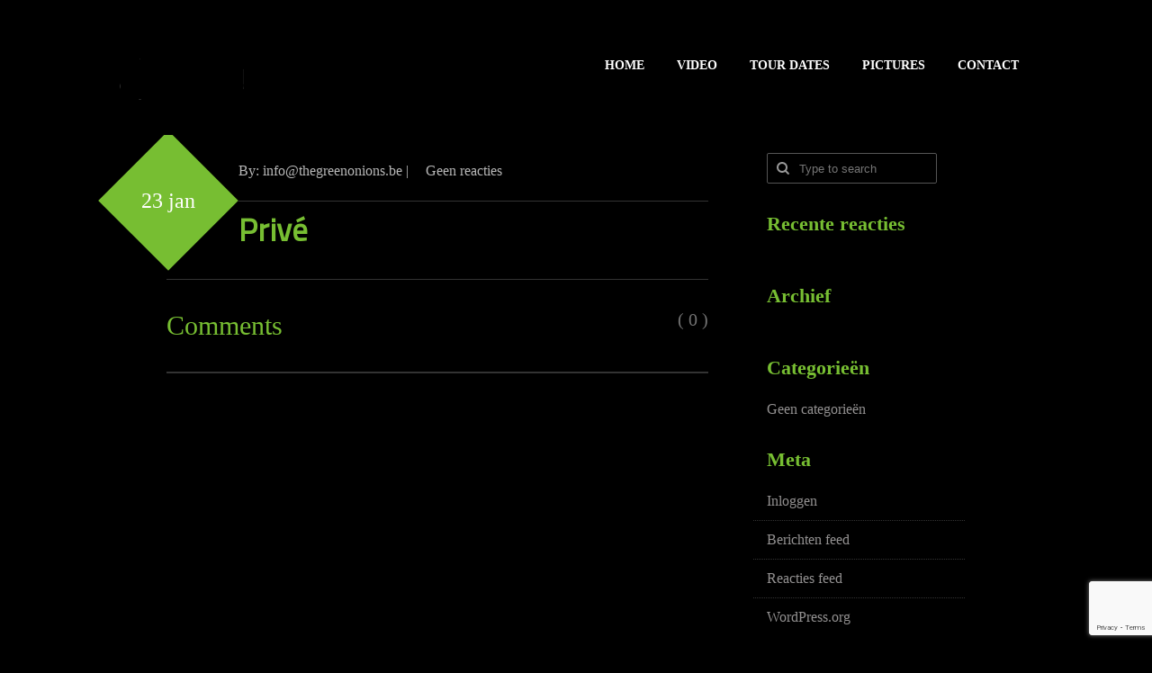

--- FILE ---
content_type: text/html; charset=UTF-8
request_url: https://www.thegreenonions.be/events/prive-15/
body_size: 4921
content:
<!DOCTYPE html>
<!--[if lt IE 7]>      <html class="no-js lt-ie9 lt-ie8 lt-ie7"> <![endif]-->
<!--[if IE 7]>         <html class="no-js lt-ie9 lt-ie8"> <![endif]-->
<!--[if IE 8]>         <html class="no-js lt-ie9"> <![endif]-->
<!--[if gt IE 8]><!--> <html class="no-js" lang="nl"> <!--<![endif]-->
    <head>
        <meta charset="utf-8">
        <title>Green Onions  &raquo; Privé</title>
        <meta name="description" content="">
        <meta name="viewport" content="width=device-width,user-scalable=1.0,initial-scale=1.0,minimum-scale=1.0,maximum-scale=1.0">
        <link rel="icon" href="http://www.thegreenonions.be/wp-content/themes/sonorama/favicon.ico">
                <link rel='dns-prefetch' href='//www.google.com' />
<link rel='dns-prefetch' href='//fonts.googleapis.com' />
<link rel='dns-prefetch' href='//s.w.org' />
<link rel="alternate" type="application/rss+xml" title="The Green Onions &raquo; Feed" href="https://www.thegreenonions.be/feed/" />
<link rel="alternate" type="application/rss+xml" title="The Green Onions &raquo; Reactiesfeed" href="https://www.thegreenonions.be/comments/feed/" />
		<script type="text/javascript">
			window._wpemojiSettings = {"baseUrl":"https:\/\/s.w.org\/images\/core\/emoji\/13.0.1\/72x72\/","ext":".png","svgUrl":"https:\/\/s.w.org\/images\/core\/emoji\/13.0.1\/svg\/","svgExt":".svg","source":{"concatemoji":"https:\/\/www.thegreenonions.be\/wp-includes\/js\/wp-emoji-release.min.js?ver=5.6.16"}};
			!function(e,a,t){var n,r,o,i=a.createElement("canvas"),p=i.getContext&&i.getContext("2d");function s(e,t){var a=String.fromCharCode;p.clearRect(0,0,i.width,i.height),p.fillText(a.apply(this,e),0,0);e=i.toDataURL();return p.clearRect(0,0,i.width,i.height),p.fillText(a.apply(this,t),0,0),e===i.toDataURL()}function c(e){var t=a.createElement("script");t.src=e,t.defer=t.type="text/javascript",a.getElementsByTagName("head")[0].appendChild(t)}for(o=Array("flag","emoji"),t.supports={everything:!0,everythingExceptFlag:!0},r=0;r<o.length;r++)t.supports[o[r]]=function(e){if(!p||!p.fillText)return!1;switch(p.textBaseline="top",p.font="600 32px Arial",e){case"flag":return s([127987,65039,8205,9895,65039],[127987,65039,8203,9895,65039])?!1:!s([55356,56826,55356,56819],[55356,56826,8203,55356,56819])&&!s([55356,57332,56128,56423,56128,56418,56128,56421,56128,56430,56128,56423,56128,56447],[55356,57332,8203,56128,56423,8203,56128,56418,8203,56128,56421,8203,56128,56430,8203,56128,56423,8203,56128,56447]);case"emoji":return!s([55357,56424,8205,55356,57212],[55357,56424,8203,55356,57212])}return!1}(o[r]),t.supports.everything=t.supports.everything&&t.supports[o[r]],"flag"!==o[r]&&(t.supports.everythingExceptFlag=t.supports.everythingExceptFlag&&t.supports[o[r]]);t.supports.everythingExceptFlag=t.supports.everythingExceptFlag&&!t.supports.flag,t.DOMReady=!1,t.readyCallback=function(){t.DOMReady=!0},t.supports.everything||(n=function(){t.readyCallback()},a.addEventListener?(a.addEventListener("DOMContentLoaded",n,!1),e.addEventListener("load",n,!1)):(e.attachEvent("onload",n),a.attachEvent("onreadystatechange",function(){"complete"===a.readyState&&t.readyCallback()})),(n=t.source||{}).concatemoji?c(n.concatemoji):n.wpemoji&&n.twemoji&&(c(n.twemoji),c(n.wpemoji)))}(window,document,window._wpemojiSettings);
		</script>
		<style type="text/css">
img.wp-smiley,
img.emoji {
	display: inline !important;
	border: none !important;
	box-shadow: none !important;
	height: 1em !important;
	width: 1em !important;
	margin: 0 .07em !important;
	vertical-align: -0.1em !important;
	background: none !important;
	padding: 0 !important;
}
</style>
	<link rel='stylesheet' id='wp-block-library-css'  href='https://www.thegreenonions.be/wp-includes/css/dist/block-library/style.min.css?ver=5.6.16' type='text/css' media='all' />
<link rel='stylesheet' id='contact-form-7-css'  href='https://www.thegreenonions.be/wp-content/plugins/contact-form-7/includes/css/styles.css?ver=5.4.2' type='text/css' media='all' />
<link rel='stylesheet' id='theme-style-css'  href='https://www.thegreenonions.be/wp-content/themes/sonorama/style.css?ver=5.6.16' type='text/css' media='all' />
<link rel='stylesheet' id='normalize-css'  href='https://www.thegreenonions.be/wp-content/themes/sonorama/css/normalize.css?ver=5.6.16' type='text/css' media='all' />
<link rel='stylesheet' id='main-css'  href='https://www.thegreenonions.be/wp-content/themes/sonorama/css/main.css?ver=5.6.16' type='text/css' media='all' />
<link rel='stylesheet' id='sonorama-css'  href='https://www.thegreenonions.be/wp-content/themes/sonorama/css/sonorama.css?ver=5.6.16' type='text/css' media='all' />
<link rel='stylesheet' id='blog-css'  href='https://www.thegreenonions.be/wp-content/themes/sonorama/css/blog.css?ver=5.6.16' type='text/css' media='all' />
<link rel='stylesheet' id='responsive-css'  href='https://www.thegreenonions.be/wp-content/themes/sonorama/css/responsive.css?ver=5.6.16' type='text/css' media='all' />
<link rel='stylesheet' id='isotope-css'  href='https://www.thegreenonions.be/wp-content/themes/sonorama/css/isotope.css?ver=5.6.16' type='text/css' media='all' />
<link rel='stylesheet' id='fancybox-css'  href='https://www.thegreenonions.be/wp-content/themes/sonorama/js/fancybox/jquery.fancybox.css?ver=5.6.16' type='text/css' media='all' />
<link rel='stylesheet' id='light-css'  href='https://www.thegreenonions.be/wp-content/themes/sonorama/css/color/light.css?ver=5.6.16' type='text/css' media='all' />
<link rel='stylesheet' id='green-css'  href='https://www.thegreenonions.be/wp-content/themes/sonorama/css/color/green.css?ver=5.6.16' type='text/css' media='all' />
<link rel='stylesheet' id='vcv:assets:front:style-css'  href='https://www.thegreenonions.be/wp-content/plugins/visualcomposer/public/dist/front.bundle.css?ver=37.0' type='text/css' media='all' />
<link rel='stylesheet' id='redux-google-fonts-css'  href='https://fonts.googleapis.com/css?family=Titillium+Web&#038;ver=1624984256' type='text/css' media='all' />
<script type='text/javascript' src='https://www.thegreenonions.be/wp-includes/js/jquery/jquery.min.js?ver=3.5.1' id='jquery-core-js'></script>
<script type='text/javascript' src='https://www.thegreenonions.be/wp-includes/js/jquery/jquery-migrate.min.js?ver=3.3.2' id='jquery-migrate-js'></script>
<link rel="https://api.w.org/" href="https://www.thegreenonions.be/wp-json/" /><link rel="EditURI" type="application/rsd+xml" title="RSD" href="https://www.thegreenonions.be/xmlrpc.php?rsd" />
<link rel="wlwmanifest" type="application/wlwmanifest+xml" href="https://www.thegreenonions.be/wp-includes/wlwmanifest.xml" /> 
<meta name="generator" content="WordPress 5.6.16" />
<link rel="canonical" href="https://www.thegreenonions.be/events/prive-15/" />
<link rel='shortlink' href='https://www.thegreenonions.be/?p=2150' />
<link rel="alternate" type="application/json+oembed" href="https://www.thegreenonions.be/wp-json/oembed/1.0/embed?url=https%3A%2F%2Fwww.thegreenonions.be%2Fevents%2Fprive-15%2F" />
<link rel="alternate" type="text/xml+oembed" href="https://www.thegreenonions.be/wp-json/oembed/1.0/embed?url=https%3A%2F%2Fwww.thegreenonions.be%2Fevents%2Fprive-15%2F&#038;format=xml" />
<noscript><style>.vce-row-container .vcv-lozad {display: none}</style></noscript><meta name="generator" content="Aangedreven door Visual Composer Site Builder - snelle en gebruiksvriendelijke visuele editor voor WordPress met verslepen."/><style type="text/css">.recentcomments a{display:inline !important;padding:0 !important;margin:0 !important;}</style><link rel="icon" href="https://www.thegreenonions.be/wp-content/uploads/2017/07/cropped-logo_horizontal-2-32x32.png" sizes="32x32" />
<link rel="icon" href="https://www.thegreenonions.be/wp-content/uploads/2017/07/cropped-logo_horizontal-2-192x192.png" sizes="192x192" />
<link rel="apple-touch-icon" href="https://www.thegreenonions.be/wp-content/uploads/2017/07/cropped-logo_horizontal-2-180x180.png" />
<meta name="msapplication-TileImage" content="https://www.thegreenonions.be/wp-content/uploads/2017/07/cropped-logo_horizontal-2-270x270.png" />
		<style type="text/css" id="wp-custom-css">
			.wpcf7-form{
	    z-index: 999;
    position: relative;
    display: inline-block;
    width: 100%;
    max-width: 320px;
    flex-wrap: wrap;
    justify-content: center;
}
.wpcf7-form label{
	color: #fff;
	text-align: left;
}
.wpcf7-form p{
	text-align: left;
	    display: inline-block;
}
.wpcf7-form .wpcf7-form-control-wrap input{
	   height: 30px;
    border: 2px solid #77be32;
    color: #77be32;
		border-radius: 0px !important;
	    width: 100%;
}
.wpcf7-form .wpcf7-form-control-wrap input:focus{
	 outline: none !important;
	box-shadow: none !important;
}

.wpcf7-form .wpcf7-form-control-wrap textarea{
    border: 2px solid #77be32;
    color: #77be32;
		border-radius: 0px !important;
	    width: 100%;
}
.wpcf7-form .wpcf7-form-control-wrap textarea:focus{
	 outline: none !important;
	box-shadow: none !important;
}

.wpcf7-form .wpcf7-submit {
	    color: #000;
    font-size: 14px;
    text-transform: uppercase;
    font-family: "open sans";
    font-weight: bold;
    padding: 10px 15px;
    margin: 0 auto;
    width: 100%;
}

.wpcf7-response-output {
	color: white;
	max-width: 320px;
}

.dates-wrapper {
	    margin: 0 auto;
    z-index: 99;
}
.controller {
	z-index: 9;
}		</style>
		<style type="text/css" title="dynamic-css" class="options-output">body{font-family:Titillium Web;font-weight:normal;font-style:normal;}</style>    </head>

<body class="events-template-default single single-events postid-2150 green darker vcwb" >
<div id="mask">
    <div class="loader">
      <img src="https://www.thegreenonions.be/wp-content/themes/sonorama/img/icons/loading.gif" alt='loading'>
    </div>
</div>

<header class="full-wrapper header">
    <div class="main-logo">
                    <a class="symbol" href="#"><img src="http://www.thegreenonions.be/wp-content/uploads/2017/07/logo_horizontal.png " alt="Green Onions"></a>
            </div>
    <nav id="nav2" class="menu-main-menu-container"><a class="jump-menu" title="Show navigation">Show navigation</a><ul id="menu-main-menu" class="menu"><li id="nav-menu-item-2017" class="main-menu-item  menu-item-even menu-item-depth-0 menu-item menu-item-type-post_type menu-item-object-page menu-item-home"><a class="menu-link main-menu-link" href="https://www.thegreenonions.be/#home">Home</a></li>
<li id="nav-menu-item-1998" class="main-menu-item  menu-item-even menu-item-depth-0 menu-item menu-item-type-post_type menu-item-object-page-sections"><a class="menu-link main-menu-link" href="https://www.thegreenonions.be/#news">Video</a></li>
<li id="nav-menu-item-1997" class="main-menu-item  menu-item-even menu-item-depth-0 menu-item menu-item-type-post_type menu-item-object-page-sections"><a class="menu-link main-menu-link" href="https://www.thegreenonions.be/#tour-dates">Tour dates</a></li>
<li id="nav-menu-item-1994" class="main-menu-item  menu-item-even menu-item-depth-0 menu-item menu-item-type-post_type menu-item-object-page-sections"><a class="menu-link main-menu-link" href="https://www.thegreenonions.be/#biography">Pictures</a></li>
<li id="nav-menu-item-1992" class="main-menu-item  menu-item-even menu-item-depth-0 menu-item menu-item-type-post_type menu-item-object-page-sections"><a class="menu-link main-menu-link" href="https://www.thegreenonions.be/#contact">Contact</a></li>
</ul></nav>    <nav class="main-menu"><ul id="nav" class="menu"><li id="nav-menu-item-2017" class="main-menu-item  menu-item-even menu-item-depth-0 menu-item menu-item-type-post_type menu-item-object-page menu-item-home"><a class="menu-link main-menu-link" href="https://www.thegreenonions.be/#home">Home</a></li>
<li id="nav-menu-item-1998" class="main-menu-item  menu-item-even menu-item-depth-0 menu-item menu-item-type-post_type menu-item-object-page-sections"><a class="menu-link main-menu-link" href="https://www.thegreenonions.be/#news">Video</a></li>
<li id="nav-menu-item-1997" class="main-menu-item  menu-item-even menu-item-depth-0 menu-item menu-item-type-post_type menu-item-object-page-sections"><a class="menu-link main-menu-link" href="https://www.thegreenonions.be/#tour-dates">Tour dates</a></li>
<li id="nav-menu-item-1994" class="main-menu-item  menu-item-even menu-item-depth-0 menu-item menu-item-type-post_type menu-item-object-page-sections"><a class="menu-link main-menu-link" href="https://www.thegreenonions.be/#biography">Pictures</a></li>
<li id="nav-menu-item-1992" class="main-menu-item  menu-item-even menu-item-depth-0 menu-item menu-item-type-post_type menu-item-object-page-sections"><a class="menu-link main-menu-link" href="https://www.thegreenonions.be/#contact">Contact</a></li>
</ul></nav></header>
	<section class="page-wrap">
        <div class="container">
            <div class="grid-9">
    			                    <article class="post-single post-2150 events type-events status-publish hentry">
                        <div class="pdate"><span>23 jan</span></div>
                        <div class="post-meta">
                            By: info@thegreenonions.be | <a class="pm-link" href="https://www.thegreenonions.be/events/prive-15/#conversation"><i class="fa fa-comments"></i> Geen reacties</a>
                        </div>
                        <h3>Privé</h3>
                                                <div class="tags"></div>
                    </article>
                    <div class="comments-wrap" id="conversation">
		<div class="clear"></div>
	<h6 id="comments-title">
		Comments <span>( 0 )</span>
	</h6>
	<ul class="comment-content">
			</ul>
	<div class="clear"></div>
	


	<!--end comments wrap-->
</div>
    			    						</div>
			<aside class="grid-3">
    <div class="side-widget clearfix widget_search"><form role="search" method="get" id="searchform" action="https://www.thegreenonions.be/">
    <div><label class="screen-reader-text" for="s">Search for:</label>
        <input type="text" value="" placeholder="Type to search" name="s" id="s" />
        <input type="submit" id="searchsubmit" value="Search" />
    </div>
</form></div><div class="side-widget clearfix widget_recent_comments"><h5>Recente reacties</h5><ul id="recentcomments"></ul></div><div class="side-widget clearfix widget_archive"><h5>Archief</h5>
			<ul>
							</ul>

			</div><div class="side-widget clearfix widget_categories"><h5>Categorieën</h5>
			<ul>
				<li class="cat-item-none">Geen categorieën</li>			</ul>

			</div><div class="side-widget clearfix widget_meta"><h5>Meta</h5>
		<ul>
						<li><a href="https://www.thegreenonions.be/wp-login.php">Inloggen</a></li>
			<li><a href="https://www.thegreenonions.be/feed/">Berichten feed</a></li>
			<li><a href="https://www.thegreenonions.be/comments/feed/">Reacties feed</a></li>

			<li><a href="https://nl.wordpress.org/">WordPress.org</a></li>
		</ul>

		</div></aside>    	</div>
    </section>
<div class="clear"></div>

<section class="social-footer">
    <h1>Social Networks</h1>
    <div class="spacer"></div>
    <div class="footer-container">
         <a href="https://www.facebook.com/greenonionscoverband/" target="_blank" class="social-ico s-facebook"></a>        <a href="https://www.youtube.com/channel/UCF7tIsABl055YWfQhZXIoIQ/featured" target="_blank" class="social-ico s-youtube"></a>        <a href="" target="_blank" class="social-ico s-plus"></a>        <a href="" target="_blank" class="social-ico s-twitter"></a>        <a href="https://soundcloud.com/user226264473" target="_blank" class="social-ico s-soundcloud"></a>    </div>
    <div class="clear"></div>
    <a href="#top-page" class="" id="scrolltop">Scroll to top</a>
</section>

        <script type='text/javascript' src='https://www.thegreenonions.be/wp-content/plugins/visualcomposer/public/dist/front.bundle.js?ver=37.0' id='vcv:assets:front:script-js'></script>
<script type='text/javascript' src='https://www.thegreenonions.be/wp-content/plugins/visualcomposer/public/dist/runtime.bundle.js?ver=37.0' id='vcv:assets:runtime:script-js'></script>
<script type='text/javascript' src='https://www.thegreenonions.be/wp-includes/js/comment-reply.min.js?ver=5.6.16' id='comment-reply-js'></script>
<script type='text/javascript' src='https://www.thegreenonions.be/wp-includes/js/dist/vendor/wp-polyfill.min.js?ver=7.4.4' id='wp-polyfill-js'></script>
<script type='text/javascript' id='wp-polyfill-js-after'>
( 'fetch' in window ) || document.write( '<script src="https://www.thegreenonions.be/wp-includes/js/dist/vendor/wp-polyfill-fetch.min.js?ver=3.0.0"></scr' + 'ipt>' );( document.contains ) || document.write( '<script src="https://www.thegreenonions.be/wp-includes/js/dist/vendor/wp-polyfill-node-contains.min.js?ver=3.42.0"></scr' + 'ipt>' );( window.DOMRect ) || document.write( '<script src="https://www.thegreenonions.be/wp-includes/js/dist/vendor/wp-polyfill-dom-rect.min.js?ver=3.42.0"></scr' + 'ipt>' );( window.URL && window.URL.prototype && window.URLSearchParams ) || document.write( '<script src="https://www.thegreenonions.be/wp-includes/js/dist/vendor/wp-polyfill-url.min.js?ver=3.6.4"></scr' + 'ipt>' );( window.FormData && window.FormData.prototype.keys ) || document.write( '<script src="https://www.thegreenonions.be/wp-includes/js/dist/vendor/wp-polyfill-formdata.min.js?ver=3.0.12"></scr' + 'ipt>' );( Element.prototype.matches && Element.prototype.closest ) || document.write( '<script src="https://www.thegreenonions.be/wp-includes/js/dist/vendor/wp-polyfill-element-closest.min.js?ver=2.0.2"></scr' + 'ipt>' );
</script>
<script type='text/javascript' id='contact-form-7-js-extra'>
/* <![CDATA[ */
var wpcf7 = {"api":{"root":"https:\/\/www.thegreenonions.be\/wp-json\/","namespace":"contact-form-7\/v1"}};
/* ]]> */
</script>
<script type='text/javascript' src='https://www.thegreenonions.be/wp-content/plugins/contact-form-7/includes/js/index.js?ver=5.4.2' id='contact-form-7-js'></script>
<script type='text/javascript' src='https://www.thegreenonions.be/wp-content/themes/sonorama/js/vendor/modernizr-2.6.2.min.js?ver=5.6.16' id='modernizr-js'></script>
<script type='text/javascript' src='https://www.thegreenonions.be/wp-content/themes/sonorama/js/superslides-0.6.2/dist/jquery.superslides.js?ver=5.6.16' id='superslidesjs-js'></script>
<script type='text/javascript' src='https://www.thegreenonions.be/wp-content/themes/sonorama/js/jquery.isotope.min.js?ver=5.6.16' id='isotope-js'></script>
<script type='text/javascript' src='https://www.thegreenonions.be/wp-content/themes/sonorama/js/player/audio.js?ver=5.6.16' id='player-audio-js'></script>
<script type='text/javascript' src='https://www.thegreenonions.be/wp-content/themes/sonorama/js/jquery.hoverdir.js?ver=5.6.16' id='hoverdir-js'></script>
<script type='text/javascript' src='https://www.thegreenonions.be/wp-content/themes/sonorama/js/jquery.nav.js?ver=5.6.16' id='nav-js'></script>
<script type='text/javascript' src='https://www.thegreenonions.be/wp-content/themes/sonorama/js/news.js?ver=5.6.16' id='news-js'></script>
<script type='text/javascript' src='https://www.thegreenonions.be/wp-content/themes/sonorama/js/discography.js?ver=5.6.16' id='discography-js'></script>
<script type='text/javascript' src='https://www.thegreenonions.be/wp-content/themes/sonorama/js/tweets.js?ver=5.6.16' id='tweets-js'></script>
<script type='text/javascript' src='https://www.thegreenonions.be/wp-content/themes/sonorama/js/jquery.scrolly.js?ver=5.6.16' id='jquery.scrolly-js'></script>
<script type='text/javascript' src='https://www.thegreenonions.be/wp-content/themes/sonorama/js/fancybox/jquery.fancybox.js?ver=5.6.16' id='fancybox-js'></script>
<script type='text/javascript' src='https://www.thegreenonions.be/wp-content/themes/sonorama/js/fancybox/helpers/jquery.fancybox-media.js?ver=5.6.16' id='fancybox-media-js'></script>
<script type='text/javascript' src='https://www.thegreenonions.be/wp-content/themes/sonorama/js/jquery.validate.js?ver=5.6.16' id='validate-js'></script>
<script type='text/javascript' src='https://www.thegreenonions.be/wp-content/themes/sonorama/js/jquery.form.js?ver=5.6.16' id='form-js'></script>
<script type='text/javascript' src='https://www.thegreenonions.be/wp-content/themes/sonorama/js/jquery.mb.YTPlayer.js?ver=5.6.16' id='ytplayer-js'></script>
<script type='text/javascript' src='https://www.thegreenonions.be/wp-content/themes/sonorama/js/plugins.js?ver=5.6.16' id='plugins-js'></script>
<script type='text/javascript' src='https://www.thegreenonions.be/wp-content/themes/sonorama/js/sonorama.js?ver=5.6.16' id='sonorama-js'></script>
<script type='text/javascript' src='https://www.google.com/recaptcha/api.js?render=6LfE0IEbAAAAAKDgETaQidziupGQOjzf6cnT-Omk&#038;ver=3.0' id='google-recaptcha-js'></script>
<script type='text/javascript' id='wpcf7-recaptcha-js-extra'>
/* <![CDATA[ */
var wpcf7_recaptcha = {"sitekey":"6LfE0IEbAAAAAKDgETaQidziupGQOjzf6cnT-Omk","actions":{"homepage":"homepage","contactform":"contactform"}};
/* ]]> */
</script>
<script type='text/javascript' src='https://www.thegreenonions.be/wp-content/plugins/contact-form-7/modules/recaptcha/index.js?ver=5.4.2' id='wpcf7-recaptcha-js'></script>
<script type='text/javascript' src='https://www.thegreenonions.be/wp-includes/js/wp-embed.min.js?ver=5.6.16' id='wp-embed-js'></script>
    </body>
</html>

--- FILE ---
content_type: text/html; charset=utf-8
request_url: https://www.google.com/recaptcha/api2/anchor?ar=1&k=6LfE0IEbAAAAAKDgETaQidziupGQOjzf6cnT-Omk&co=aHR0cHM6Ly93d3cudGhlZ3JlZW5vbmlvbnMuYmU6NDQz&hl=en&v=N67nZn4AqZkNcbeMu4prBgzg&size=invisible&anchor-ms=20000&execute-ms=30000&cb=79lpu2kgyrvg
body_size: 48726
content:
<!DOCTYPE HTML><html dir="ltr" lang="en"><head><meta http-equiv="Content-Type" content="text/html; charset=UTF-8">
<meta http-equiv="X-UA-Compatible" content="IE=edge">
<title>reCAPTCHA</title>
<style type="text/css">
/* cyrillic-ext */
@font-face {
  font-family: 'Roboto';
  font-style: normal;
  font-weight: 400;
  font-stretch: 100%;
  src: url(//fonts.gstatic.com/s/roboto/v48/KFO7CnqEu92Fr1ME7kSn66aGLdTylUAMa3GUBHMdazTgWw.woff2) format('woff2');
  unicode-range: U+0460-052F, U+1C80-1C8A, U+20B4, U+2DE0-2DFF, U+A640-A69F, U+FE2E-FE2F;
}
/* cyrillic */
@font-face {
  font-family: 'Roboto';
  font-style: normal;
  font-weight: 400;
  font-stretch: 100%;
  src: url(//fonts.gstatic.com/s/roboto/v48/KFO7CnqEu92Fr1ME7kSn66aGLdTylUAMa3iUBHMdazTgWw.woff2) format('woff2');
  unicode-range: U+0301, U+0400-045F, U+0490-0491, U+04B0-04B1, U+2116;
}
/* greek-ext */
@font-face {
  font-family: 'Roboto';
  font-style: normal;
  font-weight: 400;
  font-stretch: 100%;
  src: url(//fonts.gstatic.com/s/roboto/v48/KFO7CnqEu92Fr1ME7kSn66aGLdTylUAMa3CUBHMdazTgWw.woff2) format('woff2');
  unicode-range: U+1F00-1FFF;
}
/* greek */
@font-face {
  font-family: 'Roboto';
  font-style: normal;
  font-weight: 400;
  font-stretch: 100%;
  src: url(//fonts.gstatic.com/s/roboto/v48/KFO7CnqEu92Fr1ME7kSn66aGLdTylUAMa3-UBHMdazTgWw.woff2) format('woff2');
  unicode-range: U+0370-0377, U+037A-037F, U+0384-038A, U+038C, U+038E-03A1, U+03A3-03FF;
}
/* math */
@font-face {
  font-family: 'Roboto';
  font-style: normal;
  font-weight: 400;
  font-stretch: 100%;
  src: url(//fonts.gstatic.com/s/roboto/v48/KFO7CnqEu92Fr1ME7kSn66aGLdTylUAMawCUBHMdazTgWw.woff2) format('woff2');
  unicode-range: U+0302-0303, U+0305, U+0307-0308, U+0310, U+0312, U+0315, U+031A, U+0326-0327, U+032C, U+032F-0330, U+0332-0333, U+0338, U+033A, U+0346, U+034D, U+0391-03A1, U+03A3-03A9, U+03B1-03C9, U+03D1, U+03D5-03D6, U+03F0-03F1, U+03F4-03F5, U+2016-2017, U+2034-2038, U+203C, U+2040, U+2043, U+2047, U+2050, U+2057, U+205F, U+2070-2071, U+2074-208E, U+2090-209C, U+20D0-20DC, U+20E1, U+20E5-20EF, U+2100-2112, U+2114-2115, U+2117-2121, U+2123-214F, U+2190, U+2192, U+2194-21AE, U+21B0-21E5, U+21F1-21F2, U+21F4-2211, U+2213-2214, U+2216-22FF, U+2308-230B, U+2310, U+2319, U+231C-2321, U+2336-237A, U+237C, U+2395, U+239B-23B7, U+23D0, U+23DC-23E1, U+2474-2475, U+25AF, U+25B3, U+25B7, U+25BD, U+25C1, U+25CA, U+25CC, U+25FB, U+266D-266F, U+27C0-27FF, U+2900-2AFF, U+2B0E-2B11, U+2B30-2B4C, U+2BFE, U+3030, U+FF5B, U+FF5D, U+1D400-1D7FF, U+1EE00-1EEFF;
}
/* symbols */
@font-face {
  font-family: 'Roboto';
  font-style: normal;
  font-weight: 400;
  font-stretch: 100%;
  src: url(//fonts.gstatic.com/s/roboto/v48/KFO7CnqEu92Fr1ME7kSn66aGLdTylUAMaxKUBHMdazTgWw.woff2) format('woff2');
  unicode-range: U+0001-000C, U+000E-001F, U+007F-009F, U+20DD-20E0, U+20E2-20E4, U+2150-218F, U+2190, U+2192, U+2194-2199, U+21AF, U+21E6-21F0, U+21F3, U+2218-2219, U+2299, U+22C4-22C6, U+2300-243F, U+2440-244A, U+2460-24FF, U+25A0-27BF, U+2800-28FF, U+2921-2922, U+2981, U+29BF, U+29EB, U+2B00-2BFF, U+4DC0-4DFF, U+FFF9-FFFB, U+10140-1018E, U+10190-1019C, U+101A0, U+101D0-101FD, U+102E0-102FB, U+10E60-10E7E, U+1D2C0-1D2D3, U+1D2E0-1D37F, U+1F000-1F0FF, U+1F100-1F1AD, U+1F1E6-1F1FF, U+1F30D-1F30F, U+1F315, U+1F31C, U+1F31E, U+1F320-1F32C, U+1F336, U+1F378, U+1F37D, U+1F382, U+1F393-1F39F, U+1F3A7-1F3A8, U+1F3AC-1F3AF, U+1F3C2, U+1F3C4-1F3C6, U+1F3CA-1F3CE, U+1F3D4-1F3E0, U+1F3ED, U+1F3F1-1F3F3, U+1F3F5-1F3F7, U+1F408, U+1F415, U+1F41F, U+1F426, U+1F43F, U+1F441-1F442, U+1F444, U+1F446-1F449, U+1F44C-1F44E, U+1F453, U+1F46A, U+1F47D, U+1F4A3, U+1F4B0, U+1F4B3, U+1F4B9, U+1F4BB, U+1F4BF, U+1F4C8-1F4CB, U+1F4D6, U+1F4DA, U+1F4DF, U+1F4E3-1F4E6, U+1F4EA-1F4ED, U+1F4F7, U+1F4F9-1F4FB, U+1F4FD-1F4FE, U+1F503, U+1F507-1F50B, U+1F50D, U+1F512-1F513, U+1F53E-1F54A, U+1F54F-1F5FA, U+1F610, U+1F650-1F67F, U+1F687, U+1F68D, U+1F691, U+1F694, U+1F698, U+1F6AD, U+1F6B2, U+1F6B9-1F6BA, U+1F6BC, U+1F6C6-1F6CF, U+1F6D3-1F6D7, U+1F6E0-1F6EA, U+1F6F0-1F6F3, U+1F6F7-1F6FC, U+1F700-1F7FF, U+1F800-1F80B, U+1F810-1F847, U+1F850-1F859, U+1F860-1F887, U+1F890-1F8AD, U+1F8B0-1F8BB, U+1F8C0-1F8C1, U+1F900-1F90B, U+1F93B, U+1F946, U+1F984, U+1F996, U+1F9E9, U+1FA00-1FA6F, U+1FA70-1FA7C, U+1FA80-1FA89, U+1FA8F-1FAC6, U+1FACE-1FADC, U+1FADF-1FAE9, U+1FAF0-1FAF8, U+1FB00-1FBFF;
}
/* vietnamese */
@font-face {
  font-family: 'Roboto';
  font-style: normal;
  font-weight: 400;
  font-stretch: 100%;
  src: url(//fonts.gstatic.com/s/roboto/v48/KFO7CnqEu92Fr1ME7kSn66aGLdTylUAMa3OUBHMdazTgWw.woff2) format('woff2');
  unicode-range: U+0102-0103, U+0110-0111, U+0128-0129, U+0168-0169, U+01A0-01A1, U+01AF-01B0, U+0300-0301, U+0303-0304, U+0308-0309, U+0323, U+0329, U+1EA0-1EF9, U+20AB;
}
/* latin-ext */
@font-face {
  font-family: 'Roboto';
  font-style: normal;
  font-weight: 400;
  font-stretch: 100%;
  src: url(//fonts.gstatic.com/s/roboto/v48/KFO7CnqEu92Fr1ME7kSn66aGLdTylUAMa3KUBHMdazTgWw.woff2) format('woff2');
  unicode-range: U+0100-02BA, U+02BD-02C5, U+02C7-02CC, U+02CE-02D7, U+02DD-02FF, U+0304, U+0308, U+0329, U+1D00-1DBF, U+1E00-1E9F, U+1EF2-1EFF, U+2020, U+20A0-20AB, U+20AD-20C0, U+2113, U+2C60-2C7F, U+A720-A7FF;
}
/* latin */
@font-face {
  font-family: 'Roboto';
  font-style: normal;
  font-weight: 400;
  font-stretch: 100%;
  src: url(//fonts.gstatic.com/s/roboto/v48/KFO7CnqEu92Fr1ME7kSn66aGLdTylUAMa3yUBHMdazQ.woff2) format('woff2');
  unicode-range: U+0000-00FF, U+0131, U+0152-0153, U+02BB-02BC, U+02C6, U+02DA, U+02DC, U+0304, U+0308, U+0329, U+2000-206F, U+20AC, U+2122, U+2191, U+2193, U+2212, U+2215, U+FEFF, U+FFFD;
}
/* cyrillic-ext */
@font-face {
  font-family: 'Roboto';
  font-style: normal;
  font-weight: 500;
  font-stretch: 100%;
  src: url(//fonts.gstatic.com/s/roboto/v48/KFO7CnqEu92Fr1ME7kSn66aGLdTylUAMa3GUBHMdazTgWw.woff2) format('woff2');
  unicode-range: U+0460-052F, U+1C80-1C8A, U+20B4, U+2DE0-2DFF, U+A640-A69F, U+FE2E-FE2F;
}
/* cyrillic */
@font-face {
  font-family: 'Roboto';
  font-style: normal;
  font-weight: 500;
  font-stretch: 100%;
  src: url(//fonts.gstatic.com/s/roboto/v48/KFO7CnqEu92Fr1ME7kSn66aGLdTylUAMa3iUBHMdazTgWw.woff2) format('woff2');
  unicode-range: U+0301, U+0400-045F, U+0490-0491, U+04B0-04B1, U+2116;
}
/* greek-ext */
@font-face {
  font-family: 'Roboto';
  font-style: normal;
  font-weight: 500;
  font-stretch: 100%;
  src: url(//fonts.gstatic.com/s/roboto/v48/KFO7CnqEu92Fr1ME7kSn66aGLdTylUAMa3CUBHMdazTgWw.woff2) format('woff2');
  unicode-range: U+1F00-1FFF;
}
/* greek */
@font-face {
  font-family: 'Roboto';
  font-style: normal;
  font-weight: 500;
  font-stretch: 100%;
  src: url(//fonts.gstatic.com/s/roboto/v48/KFO7CnqEu92Fr1ME7kSn66aGLdTylUAMa3-UBHMdazTgWw.woff2) format('woff2');
  unicode-range: U+0370-0377, U+037A-037F, U+0384-038A, U+038C, U+038E-03A1, U+03A3-03FF;
}
/* math */
@font-face {
  font-family: 'Roboto';
  font-style: normal;
  font-weight: 500;
  font-stretch: 100%;
  src: url(//fonts.gstatic.com/s/roboto/v48/KFO7CnqEu92Fr1ME7kSn66aGLdTylUAMawCUBHMdazTgWw.woff2) format('woff2');
  unicode-range: U+0302-0303, U+0305, U+0307-0308, U+0310, U+0312, U+0315, U+031A, U+0326-0327, U+032C, U+032F-0330, U+0332-0333, U+0338, U+033A, U+0346, U+034D, U+0391-03A1, U+03A3-03A9, U+03B1-03C9, U+03D1, U+03D5-03D6, U+03F0-03F1, U+03F4-03F5, U+2016-2017, U+2034-2038, U+203C, U+2040, U+2043, U+2047, U+2050, U+2057, U+205F, U+2070-2071, U+2074-208E, U+2090-209C, U+20D0-20DC, U+20E1, U+20E5-20EF, U+2100-2112, U+2114-2115, U+2117-2121, U+2123-214F, U+2190, U+2192, U+2194-21AE, U+21B0-21E5, U+21F1-21F2, U+21F4-2211, U+2213-2214, U+2216-22FF, U+2308-230B, U+2310, U+2319, U+231C-2321, U+2336-237A, U+237C, U+2395, U+239B-23B7, U+23D0, U+23DC-23E1, U+2474-2475, U+25AF, U+25B3, U+25B7, U+25BD, U+25C1, U+25CA, U+25CC, U+25FB, U+266D-266F, U+27C0-27FF, U+2900-2AFF, U+2B0E-2B11, U+2B30-2B4C, U+2BFE, U+3030, U+FF5B, U+FF5D, U+1D400-1D7FF, U+1EE00-1EEFF;
}
/* symbols */
@font-face {
  font-family: 'Roboto';
  font-style: normal;
  font-weight: 500;
  font-stretch: 100%;
  src: url(//fonts.gstatic.com/s/roboto/v48/KFO7CnqEu92Fr1ME7kSn66aGLdTylUAMaxKUBHMdazTgWw.woff2) format('woff2');
  unicode-range: U+0001-000C, U+000E-001F, U+007F-009F, U+20DD-20E0, U+20E2-20E4, U+2150-218F, U+2190, U+2192, U+2194-2199, U+21AF, U+21E6-21F0, U+21F3, U+2218-2219, U+2299, U+22C4-22C6, U+2300-243F, U+2440-244A, U+2460-24FF, U+25A0-27BF, U+2800-28FF, U+2921-2922, U+2981, U+29BF, U+29EB, U+2B00-2BFF, U+4DC0-4DFF, U+FFF9-FFFB, U+10140-1018E, U+10190-1019C, U+101A0, U+101D0-101FD, U+102E0-102FB, U+10E60-10E7E, U+1D2C0-1D2D3, U+1D2E0-1D37F, U+1F000-1F0FF, U+1F100-1F1AD, U+1F1E6-1F1FF, U+1F30D-1F30F, U+1F315, U+1F31C, U+1F31E, U+1F320-1F32C, U+1F336, U+1F378, U+1F37D, U+1F382, U+1F393-1F39F, U+1F3A7-1F3A8, U+1F3AC-1F3AF, U+1F3C2, U+1F3C4-1F3C6, U+1F3CA-1F3CE, U+1F3D4-1F3E0, U+1F3ED, U+1F3F1-1F3F3, U+1F3F5-1F3F7, U+1F408, U+1F415, U+1F41F, U+1F426, U+1F43F, U+1F441-1F442, U+1F444, U+1F446-1F449, U+1F44C-1F44E, U+1F453, U+1F46A, U+1F47D, U+1F4A3, U+1F4B0, U+1F4B3, U+1F4B9, U+1F4BB, U+1F4BF, U+1F4C8-1F4CB, U+1F4D6, U+1F4DA, U+1F4DF, U+1F4E3-1F4E6, U+1F4EA-1F4ED, U+1F4F7, U+1F4F9-1F4FB, U+1F4FD-1F4FE, U+1F503, U+1F507-1F50B, U+1F50D, U+1F512-1F513, U+1F53E-1F54A, U+1F54F-1F5FA, U+1F610, U+1F650-1F67F, U+1F687, U+1F68D, U+1F691, U+1F694, U+1F698, U+1F6AD, U+1F6B2, U+1F6B9-1F6BA, U+1F6BC, U+1F6C6-1F6CF, U+1F6D3-1F6D7, U+1F6E0-1F6EA, U+1F6F0-1F6F3, U+1F6F7-1F6FC, U+1F700-1F7FF, U+1F800-1F80B, U+1F810-1F847, U+1F850-1F859, U+1F860-1F887, U+1F890-1F8AD, U+1F8B0-1F8BB, U+1F8C0-1F8C1, U+1F900-1F90B, U+1F93B, U+1F946, U+1F984, U+1F996, U+1F9E9, U+1FA00-1FA6F, U+1FA70-1FA7C, U+1FA80-1FA89, U+1FA8F-1FAC6, U+1FACE-1FADC, U+1FADF-1FAE9, U+1FAF0-1FAF8, U+1FB00-1FBFF;
}
/* vietnamese */
@font-face {
  font-family: 'Roboto';
  font-style: normal;
  font-weight: 500;
  font-stretch: 100%;
  src: url(//fonts.gstatic.com/s/roboto/v48/KFO7CnqEu92Fr1ME7kSn66aGLdTylUAMa3OUBHMdazTgWw.woff2) format('woff2');
  unicode-range: U+0102-0103, U+0110-0111, U+0128-0129, U+0168-0169, U+01A0-01A1, U+01AF-01B0, U+0300-0301, U+0303-0304, U+0308-0309, U+0323, U+0329, U+1EA0-1EF9, U+20AB;
}
/* latin-ext */
@font-face {
  font-family: 'Roboto';
  font-style: normal;
  font-weight: 500;
  font-stretch: 100%;
  src: url(//fonts.gstatic.com/s/roboto/v48/KFO7CnqEu92Fr1ME7kSn66aGLdTylUAMa3KUBHMdazTgWw.woff2) format('woff2');
  unicode-range: U+0100-02BA, U+02BD-02C5, U+02C7-02CC, U+02CE-02D7, U+02DD-02FF, U+0304, U+0308, U+0329, U+1D00-1DBF, U+1E00-1E9F, U+1EF2-1EFF, U+2020, U+20A0-20AB, U+20AD-20C0, U+2113, U+2C60-2C7F, U+A720-A7FF;
}
/* latin */
@font-face {
  font-family: 'Roboto';
  font-style: normal;
  font-weight: 500;
  font-stretch: 100%;
  src: url(//fonts.gstatic.com/s/roboto/v48/KFO7CnqEu92Fr1ME7kSn66aGLdTylUAMa3yUBHMdazQ.woff2) format('woff2');
  unicode-range: U+0000-00FF, U+0131, U+0152-0153, U+02BB-02BC, U+02C6, U+02DA, U+02DC, U+0304, U+0308, U+0329, U+2000-206F, U+20AC, U+2122, U+2191, U+2193, U+2212, U+2215, U+FEFF, U+FFFD;
}
/* cyrillic-ext */
@font-face {
  font-family: 'Roboto';
  font-style: normal;
  font-weight: 900;
  font-stretch: 100%;
  src: url(//fonts.gstatic.com/s/roboto/v48/KFO7CnqEu92Fr1ME7kSn66aGLdTylUAMa3GUBHMdazTgWw.woff2) format('woff2');
  unicode-range: U+0460-052F, U+1C80-1C8A, U+20B4, U+2DE0-2DFF, U+A640-A69F, U+FE2E-FE2F;
}
/* cyrillic */
@font-face {
  font-family: 'Roboto';
  font-style: normal;
  font-weight: 900;
  font-stretch: 100%;
  src: url(//fonts.gstatic.com/s/roboto/v48/KFO7CnqEu92Fr1ME7kSn66aGLdTylUAMa3iUBHMdazTgWw.woff2) format('woff2');
  unicode-range: U+0301, U+0400-045F, U+0490-0491, U+04B0-04B1, U+2116;
}
/* greek-ext */
@font-face {
  font-family: 'Roboto';
  font-style: normal;
  font-weight: 900;
  font-stretch: 100%;
  src: url(//fonts.gstatic.com/s/roboto/v48/KFO7CnqEu92Fr1ME7kSn66aGLdTylUAMa3CUBHMdazTgWw.woff2) format('woff2');
  unicode-range: U+1F00-1FFF;
}
/* greek */
@font-face {
  font-family: 'Roboto';
  font-style: normal;
  font-weight: 900;
  font-stretch: 100%;
  src: url(//fonts.gstatic.com/s/roboto/v48/KFO7CnqEu92Fr1ME7kSn66aGLdTylUAMa3-UBHMdazTgWw.woff2) format('woff2');
  unicode-range: U+0370-0377, U+037A-037F, U+0384-038A, U+038C, U+038E-03A1, U+03A3-03FF;
}
/* math */
@font-face {
  font-family: 'Roboto';
  font-style: normal;
  font-weight: 900;
  font-stretch: 100%;
  src: url(//fonts.gstatic.com/s/roboto/v48/KFO7CnqEu92Fr1ME7kSn66aGLdTylUAMawCUBHMdazTgWw.woff2) format('woff2');
  unicode-range: U+0302-0303, U+0305, U+0307-0308, U+0310, U+0312, U+0315, U+031A, U+0326-0327, U+032C, U+032F-0330, U+0332-0333, U+0338, U+033A, U+0346, U+034D, U+0391-03A1, U+03A3-03A9, U+03B1-03C9, U+03D1, U+03D5-03D6, U+03F0-03F1, U+03F4-03F5, U+2016-2017, U+2034-2038, U+203C, U+2040, U+2043, U+2047, U+2050, U+2057, U+205F, U+2070-2071, U+2074-208E, U+2090-209C, U+20D0-20DC, U+20E1, U+20E5-20EF, U+2100-2112, U+2114-2115, U+2117-2121, U+2123-214F, U+2190, U+2192, U+2194-21AE, U+21B0-21E5, U+21F1-21F2, U+21F4-2211, U+2213-2214, U+2216-22FF, U+2308-230B, U+2310, U+2319, U+231C-2321, U+2336-237A, U+237C, U+2395, U+239B-23B7, U+23D0, U+23DC-23E1, U+2474-2475, U+25AF, U+25B3, U+25B7, U+25BD, U+25C1, U+25CA, U+25CC, U+25FB, U+266D-266F, U+27C0-27FF, U+2900-2AFF, U+2B0E-2B11, U+2B30-2B4C, U+2BFE, U+3030, U+FF5B, U+FF5D, U+1D400-1D7FF, U+1EE00-1EEFF;
}
/* symbols */
@font-face {
  font-family: 'Roboto';
  font-style: normal;
  font-weight: 900;
  font-stretch: 100%;
  src: url(//fonts.gstatic.com/s/roboto/v48/KFO7CnqEu92Fr1ME7kSn66aGLdTylUAMaxKUBHMdazTgWw.woff2) format('woff2');
  unicode-range: U+0001-000C, U+000E-001F, U+007F-009F, U+20DD-20E0, U+20E2-20E4, U+2150-218F, U+2190, U+2192, U+2194-2199, U+21AF, U+21E6-21F0, U+21F3, U+2218-2219, U+2299, U+22C4-22C6, U+2300-243F, U+2440-244A, U+2460-24FF, U+25A0-27BF, U+2800-28FF, U+2921-2922, U+2981, U+29BF, U+29EB, U+2B00-2BFF, U+4DC0-4DFF, U+FFF9-FFFB, U+10140-1018E, U+10190-1019C, U+101A0, U+101D0-101FD, U+102E0-102FB, U+10E60-10E7E, U+1D2C0-1D2D3, U+1D2E0-1D37F, U+1F000-1F0FF, U+1F100-1F1AD, U+1F1E6-1F1FF, U+1F30D-1F30F, U+1F315, U+1F31C, U+1F31E, U+1F320-1F32C, U+1F336, U+1F378, U+1F37D, U+1F382, U+1F393-1F39F, U+1F3A7-1F3A8, U+1F3AC-1F3AF, U+1F3C2, U+1F3C4-1F3C6, U+1F3CA-1F3CE, U+1F3D4-1F3E0, U+1F3ED, U+1F3F1-1F3F3, U+1F3F5-1F3F7, U+1F408, U+1F415, U+1F41F, U+1F426, U+1F43F, U+1F441-1F442, U+1F444, U+1F446-1F449, U+1F44C-1F44E, U+1F453, U+1F46A, U+1F47D, U+1F4A3, U+1F4B0, U+1F4B3, U+1F4B9, U+1F4BB, U+1F4BF, U+1F4C8-1F4CB, U+1F4D6, U+1F4DA, U+1F4DF, U+1F4E3-1F4E6, U+1F4EA-1F4ED, U+1F4F7, U+1F4F9-1F4FB, U+1F4FD-1F4FE, U+1F503, U+1F507-1F50B, U+1F50D, U+1F512-1F513, U+1F53E-1F54A, U+1F54F-1F5FA, U+1F610, U+1F650-1F67F, U+1F687, U+1F68D, U+1F691, U+1F694, U+1F698, U+1F6AD, U+1F6B2, U+1F6B9-1F6BA, U+1F6BC, U+1F6C6-1F6CF, U+1F6D3-1F6D7, U+1F6E0-1F6EA, U+1F6F0-1F6F3, U+1F6F7-1F6FC, U+1F700-1F7FF, U+1F800-1F80B, U+1F810-1F847, U+1F850-1F859, U+1F860-1F887, U+1F890-1F8AD, U+1F8B0-1F8BB, U+1F8C0-1F8C1, U+1F900-1F90B, U+1F93B, U+1F946, U+1F984, U+1F996, U+1F9E9, U+1FA00-1FA6F, U+1FA70-1FA7C, U+1FA80-1FA89, U+1FA8F-1FAC6, U+1FACE-1FADC, U+1FADF-1FAE9, U+1FAF0-1FAF8, U+1FB00-1FBFF;
}
/* vietnamese */
@font-face {
  font-family: 'Roboto';
  font-style: normal;
  font-weight: 900;
  font-stretch: 100%;
  src: url(//fonts.gstatic.com/s/roboto/v48/KFO7CnqEu92Fr1ME7kSn66aGLdTylUAMa3OUBHMdazTgWw.woff2) format('woff2');
  unicode-range: U+0102-0103, U+0110-0111, U+0128-0129, U+0168-0169, U+01A0-01A1, U+01AF-01B0, U+0300-0301, U+0303-0304, U+0308-0309, U+0323, U+0329, U+1EA0-1EF9, U+20AB;
}
/* latin-ext */
@font-face {
  font-family: 'Roboto';
  font-style: normal;
  font-weight: 900;
  font-stretch: 100%;
  src: url(//fonts.gstatic.com/s/roboto/v48/KFO7CnqEu92Fr1ME7kSn66aGLdTylUAMa3KUBHMdazTgWw.woff2) format('woff2');
  unicode-range: U+0100-02BA, U+02BD-02C5, U+02C7-02CC, U+02CE-02D7, U+02DD-02FF, U+0304, U+0308, U+0329, U+1D00-1DBF, U+1E00-1E9F, U+1EF2-1EFF, U+2020, U+20A0-20AB, U+20AD-20C0, U+2113, U+2C60-2C7F, U+A720-A7FF;
}
/* latin */
@font-face {
  font-family: 'Roboto';
  font-style: normal;
  font-weight: 900;
  font-stretch: 100%;
  src: url(//fonts.gstatic.com/s/roboto/v48/KFO7CnqEu92Fr1ME7kSn66aGLdTylUAMa3yUBHMdazQ.woff2) format('woff2');
  unicode-range: U+0000-00FF, U+0131, U+0152-0153, U+02BB-02BC, U+02C6, U+02DA, U+02DC, U+0304, U+0308, U+0329, U+2000-206F, U+20AC, U+2122, U+2191, U+2193, U+2212, U+2215, U+FEFF, U+FFFD;
}

</style>
<link rel="stylesheet" type="text/css" href="https://www.gstatic.com/recaptcha/releases/N67nZn4AqZkNcbeMu4prBgzg/styles__ltr.css">
<script nonce="kcW5st-V8MQoBo_6Lz_7ig" type="text/javascript">window['__recaptcha_api'] = 'https://www.google.com/recaptcha/api2/';</script>
<script type="text/javascript" src="https://www.gstatic.com/recaptcha/releases/N67nZn4AqZkNcbeMu4prBgzg/recaptcha__en.js" nonce="kcW5st-V8MQoBo_6Lz_7ig">
      
    </script></head>
<body><div id="rc-anchor-alert" class="rc-anchor-alert"></div>
<input type="hidden" id="recaptcha-token" value="[base64]">
<script type="text/javascript" nonce="kcW5st-V8MQoBo_6Lz_7ig">
      recaptcha.anchor.Main.init("[\x22ainput\x22,[\x22bgdata\x22,\x22\x22,\[base64]/[base64]/[base64]/bmV3IHJbeF0oY1swXSk6RT09Mj9uZXcgclt4XShjWzBdLGNbMV0pOkU9PTM/bmV3IHJbeF0oY1swXSxjWzFdLGNbMl0pOkU9PTQ/[base64]/[base64]/[base64]/[base64]/[base64]/[base64]/[base64]/[base64]\x22,\[base64]\\u003d\\u003d\x22,\x22FEXDsMOMw7fDn8ORLcKQUTvDizlIXcKiD05Yw43DqkLDu8OXwqFgFhI8w7AVw6LCqMO0wqDDh8KXw7Y3LsO8w49awofDlcOaDMKowowBVFrCshLCrMOpwqjDizEDwpZpScOEwoLDsMK3VcOiw6Zpw4HCn2U3FSMPHngLPEfCtsO2wqJBWlnDlcOVPj/[base64]/[base64]/[base64]/[base64]/DhcOTEkQow5fDlEDCs8OtFR/DgsO7wqfDqMOvw7DDqDDDvsK3w7vCqW0GNGQobxVHMMKBA1QQTwxXOw3CkBjDqGhyw6XDpQkWEMOyw64vwr3CpQvDtQ3DucKTwpxNEGcyYMOHTDfCrsOqXCXDm8OxwohlwpgRMMKtw7lnWcOeRgtGaMOUwoXDhhpOw47Cr0fDiVbCt17DrMOFw5d/w7zChSnDmC9swrIqwqjDtcOjwrUMWG7DhsKyag1Ge0kcwptGB1nCg8O4cMKVDUtfwo9tw6EoOMOPfcOjw6/Du8K0w5fCsQsKZcK4ISXChHpeOgoHwqNSHXYie8KMH0xrdnxvUG1oeBQVFMO2BhV7wobDiG/[base64]/Clk7Ci8KGw6NQw7FfeRtaw7LCgwwDw6LDhcKEwqfDoXF3wp3Dp311eVdSw6U1XMKpwrXCt2jDml7DhMOgw6oDwphpVcO8wr7Clywyw6peJ1lFwoBEDj4FSVpFwqBoTcKYTsKKHW9QQcOwWw7CtyTCvSnDvsOswrDDsMKlw7l4wrg1MsOGb8O3DBkRwptSw7lWLg/Dp8K7IkUjwr/DkGfCqQjCpGvCizvDt8Ovw4BowoJzw7JDfTHCkkrDvzHDgsOvfA0JVcOfe18QZ23DnUgcPSDCrH5pPsOcwqg7PxAWZjHDusK2PEZQwrHDgzDDtsKOw6M7BmHDp8OGGVjDnwA0f8K2blAYw6/[base64]/[base64]/a8KfNcKsLcOGHsOpwpsfIMKVBsKpdRzDlMOHXFHCqjXDqMKNUsOXDjhxQcKCMwjCtMOqOcOzw7ZEPcOlQHzDq2QZV8ODwpLDtGvDs8KaJBYrBBHCiBNQwokcesKWw6/DvTNww4QUwqPDjT3CtUzCvkfDq8KAw59tM8KmOMKfw7NswrrDixfDssOWw7HDu8OZTMK1ZcOYMxwcwpDCnyXCiD3Dt3xHwp5qw77ClMKSw4FcG8OKVMOvwrnCvcKxYMKpw6fCm0PCjXfCmRPCvUlLw6dVXsKYw5M9Ek4qw6XCtUBhfC/DiXTCrcOwM0h0w4nDsRzDmnEUw7lbwpTCsMOlwrR5ZMKIIcKZRcKGwqJwwqHCmyFNP8KKQcO7w7DCqcKowpbDrcKjcMKpw6nCvsOMw4zCiMKUw6gDwpEkTydqY8Klw5vDtcObN2ZhOlE2w4IHGhvCvcO7YcOCw5DCqMK4w7/DsMOOQMOMDSjDu8KLBMOrZSfCrsKwwpd6wpvDssOfw6vDjT7CkmjClcK/FyLDlX7DolZ3wqHCncO3w4oawpvCvMKuSsKfwo3Cl8KMwrFPeMKPwpvDmgbDumHDtzvDuhLDusOzdcKnwp7DjsOjwpPDmMODw6nDqW/Cq8OoMsOYVCLCj8K2NMKaw6NZGm98VMOOXcKcLy4lfx7DmsKiwrzDvsOEwp8ywpwnNnLCgVnDh0HDrMO/wqzCglRTw5c2VR0Tw4zDqXXDnjBkGVDDnB5aw7vDoB/CmMKewpzDrzvCqsOHw4tHwp0EwphGw7/[base64]/DlnHCgVgFw4vCnsOYLB7DpMOjOcOYC2kWVRbDmwhYwoMCw6bDkR/DrQ4NwqXDrsKOPsKAL8KLw7vDmcO5w41jHMKJDsKkOVTCgwnDhU8SMTjDvsO9woR7Qn5ewrrDs1MlIC3CvHdCBMK1YwpDwoLCi3LDp189wr9twr9zNQvDusKlJHwNMRtSwqLDpgEvw4/DlsK6WR7CocKMw4HDrk3DjmfDj8K0wqLChcK8w6w6TsO9wrDCpUXCkVnChTvCiQNiw5NNw6fDkTHDqR84JcKqOMKuwr1mw45pOSrCnTpCwpt+L8KgKA1Ow6sBwo1QwpNDw5nDg8OuwoHDkcOTw7guw7IuwpXDo8OxBzrDqcOxasOxwp90W8KJbQQqw6dFw4bCiMK/[base64]/DqcOqwpHCqsK7w5wbSsOvw5ZHKQ/DgnzCtEDCoHLDhQVtc3HCi8Oqw7/[base64]/CjE7CvMKtwprCq8Klw6Qjw4FTwoBjwoHCt8OpBylXw4V4wpsZwobDlgTDqMOHUsKpAA3ClVJ/UcOCBXUBTsOwwqHDti/[base64]/[base64]/CkVsrwqnCisKVw7jDiCfDt3nDpwHCiljDvHsHw5BawqBJw7ZQwobCiDk9wpVywo7CqMKSN8OWw7JQacKNw7fChG/Cr0MCeWhtdMO1TxDDnsKCw6JIACnDksKHcMKtIjhiw5YHQXV5Fh42wrNKR3sdw60gw4AGQcOPw4s1JcOywrXCiHF+U8KxwojDqMOGC8OLOsO7JwvDksO/w7cOw6wEwrlnc8K3wo1owpPDvsKEUMO2bELDuMKzw4/CmcKDQsKaW8OAw6Ylwro9QUM7wr/CmsOGw4/DnxbCm8Oqw7hCw6/DiELCuiRaJ8OSwovDljBSI0/Cn10zHsOvLsKiWMKxOQnDoSlRw7LCuMOCTxXCqWoEb8OfGcKawqFBSH7DvhR7wq/CgGl7wpHDlU00UsK4F8ODHX/Dq8O4wo3DgRnDtE0DLsO0w7jDv8O9CjXCi8KIF8Oew7MFZl/DmHMUw6XDh0gnw71DwoBewp/Cl8K4wprCvhciwqTCrj0VOcOMIgEcScO9G2VNwoASw45iNSnDsH7Ci8Oww7Nuw5vDvcOVw4IGw6Fdw7IHwqXClsOWbMORJQJDTjnClMKSwoIswq/DjcKewp87UxRqfksmw6B8WMOUw54rZcOMdicHwrXDssO+wobDq2VZw7sVw5jCr0nDlyZkNcK8w5nDkMKfwrl6CB7DuArDnMKGwoZCwqU7wrpNwplhwqYxQVPDpBFUJWUmacOJZyDDiMK0LGHChTAdKC0xwp0ewqbCrBwEwrIOQBDCtSUww5rDgy9Yw4bDlE/Dmg8HOsOKwrrDvH0qwpvDt3VmwolIIsKBYcKhY8KWLsK2L8OAH24vwqBvwrvCkB8vHmMHwqbDpsOqahNfwqPDrkcCwqgxw7rCkS/CnSDCqhzCm8OuSsK+w5hQwoIUwqk1L8OvwovCpV0EM8Owc2fDllnDjMO/Uy7DrSBZWENsWsKGLxYgwrslwqHDjl5cw7jDosKkw4rDmQwbDsO7wrfCi8OAwqdSwosLET87bSTDtTHDtjDDg1rCjMKHOcKMw4jDr2jCmkQBw48XGMKvKlbCrsOfw7TCm8KVc8KGHzkqw6plwow9w5NIwpwDf8K9CRkcbzN7fcO1G17ClMKPw6lDw6fDtwB/w6YrwqcSwq1DVWhiC04uCMOqZlDDo2/[base64]/[base64]/DsMKUw7TDqsK4EVbDqB3DksOoQ8KKACbCv8KOw7sFw6Y8w7fDumkGwrnCjzPDp8KtwqYxATVgw6gAwrTDjsODWhTDlS/[base64]/Djlgmwo/CvMOGwq/DgEo2KcKLwpoLDTxOAMOdw57CjsKbwrFOFQl2w45Gw5jCnRvCowBwZcOlw5zCuAzDjsKoZMO6Q8OOwo5Xw69+OThEw7jCvnzDtsO8MsOQwq9Uw4dcU8Ouwp9kwqbDthhaFjISXXRowp17YcO0w4JDw4/DjMOMw6Qvw7bDsEnCssKgwqLCliPCiRBgw5BxFiHDnG9Bw6zCtBDCqTnCjcOrwqjCv8KpCMKewoJLwqUzdV4vTHVMw4hHw7rDn0LDjcOlwq3DoMK7wpfDncKYRk1QMwAGDWx9Bn/[base64]/F8OPwp7DmcObIsKDw7zDgmVHBcKyNMK1V3XCnCd5w5dmw7XCukRpZzd3w6bChVUZwrZIPcOABsOlHS0QMD5UwrHCqWIlwo7Cu1TCl2DDu8KwcGzCpExwMcOkw4NTw6wpLsO4TEsJbMO9V8Obw4d7w5NsZBpLV8K/[base64]/w67CiW3DtMKpwobCiMO3Sw85w5ZKfsKeesK3dMOaacOoWyLCqAE1wrzDi8OLwpDClVcia8KUTEofScOQw4ZTwo99KWLDsA1Rw4Zkw4PCssK+wqcVScOgwpjClcOtCGrCo8K/w6w5w65zw4Q1EMKkwqptw7c1LADDvxzCk8Kuw7g5w4Qrwp7Co8K9G8KtaSjDgMOYBsOZK0vChMKGMVXDoFtQfBbDuybDoHEuGMOHR8KSw7LCscKyT8K1w7kFw4EeEXc8wrMXw6bClMOTe8K9w74wwoIZHMKzw6bCiMK1wqxRG8Kuw5RQwqvCkXrCrsOPw6/Ck8KPw4ZsBMOfQcKfwrDCrwPCqMKIw7I4DA5TQ0zChMO+fHpyc8K1Q07DiMOkwq7DuEQDw5/CkHDCrHHCogBzd8KGwobCsFRLw5bCixZjw4HDoHnCqsOQfWk7woLClMKlw5DDmEPDr8OhFsOzXAMLM2B1Y8Odwo/DiG5nWCbDnMOQwr3DlsKIeMODw6wDXTPDq8KBPD8Kw6/CtcOVw5kow5ohw43Dm8OhFQVARMOhFsKwwo/ClsOdBsKJw48CZsKawpzDsHlRLMKzNMOZR8OmdcKSPxTCssOVSlkzZD1ww6xOODUELsKywpUccABfwpwNw4vCjV/[base64]/asOmwpAcYsKqIQdiw5w4IcOaFwQUHhhnwp/DrMKrwqPDoyMfUcKxw7VGM0nCrkIPS8KcaMKLwp4dwplCw7wfwqXDr8KfV8Oxa8KVw5PDvhzDviIJwrbCpsKwCcOvbMOkEcOLS8OPDMK0FMOcBQ1WRMOBBD1rGHctwrB5F8O1worDpsOAwofDg2/DuHbCrcOlS8KYPipEw5EoJR91D8KRw7IhE8OEw7nCncO+FnM5Q8KMwpnCgEttwqfClgHCtQY8w7RzUjhtw4vDl3ccTljCmCIyw5zCqy7CrngNw69bG8OXw5rDhz7DjcKRw6klwrPCsmpawo1PBMOUfcKHZsK4WW7CkzxSEHU3EcOCGwU3w7DDgk7DucK/w7rCm8KATF8Pw79Iw71/V3kHw4/DnTfDqMKLGUvCvBXCtkTCv8K/Ago8FVRAwpTCg8KracKZwp/[base64]/w6jCm17DgD3CqcO/GxMWC8KNwokkwpDCoMKjwoo/wrklw6k/d8Kyw6jDscKQBCXDlMOqwr0uw5rDvBg9w57CjMKRGVw+fxPCjxhNRsO1BWHDocKowq/DgzfDgcOtwpfCtMOswp8WZsK7aMKYMsOAwqTDoUpjwplcw7vClGkkC8KHaMKQZQvCvVhEZcKwwozDvcOfTAY9JX7CikTCgUbCmiAYFcOhSsOVQWvCjlzDhCLCiV3DnsOpacO+wp3CpsOzwoddEhnCiMO7IMO0w57CvcKQNMKPdSYTSEzDqcO/M8KrBRICwqthwrXDjRwtw5fDpsKDwrRuw7oQCWUNAV8XwqJFw4rCpH8Va8KLw5jCmzMXDgzDrSxxKsOTdMOpambDksKDwrlPLcKhLHJ4wrAfw7nDpcO4MyfDqUvDi8KjIUY/wqfCh8KCw5bCk8OTwo3Cv2RhwrrCiwTCmMOGGn5SHScOwqnClMOrw4/DmMOGw44zeQZWf34lwrDCvXDDrm/[base64]/Dn3/CjMKnw5ZUw4/CmcKZw7fCksKmPF40wrJgQ8OtHTDDnMKUw6VDdT5Owr/ClAXCtiYmJ8OvwplxwpkUc8KPXMKjwr7DlRFqUiNMDl/Du2HDu37Cl8Ocw5jDmMKYC8KZOX9yw5jDmAggOMK8w4jChhEIb2DCrywswqNsOMKQBSjDr8O5DMKlbzB5bFBGPMOuVzLCksOpwrcyEHxlwr/CpVJfwonDqsOXawc/Ryd9w4VEwpPCkcOlw6nChB/DtMObKMOQwpXCjn/DsnDDs1xybcOxDwDDrMKYVMOowoV+woHCgyHCtcKlwp5mw7t5wrPCgH8lcsKyA2oFwrVSw5IFwqfCsxYxbMKCw7p8wrLDncOZw4DCpjEDIUbDgMOEwokqwrLCuGt/BcOmRsK4woZGw7xCPBLDq8O2woDDmRJ9woXCkm4/w4/Dt205w7vDtGF8w4JHJBfDrl/CnsK7w5HDnsKaw6gKw4DCrcKlDGjCv8KMKcKiwrJcw6wpw6XDgUYRwrYcw5fDqABQwrPDuMOZwosYTGTDviMEw4jChlTCjCDCssOQQcKUccKjwonCl8KvwqHCr8KpLcK8wqzDscKJw4lnwqR/bCQCR3QSesOOXjvDh8Kxe8KAw6tLEBNawqZ8LMObNsK5ZsOgw5sZwotfA8Osw7VLN8KZw7sKw4xvS8KHf8O5JMOAOX02wpPCr3jDqsK2w6bDn8KqecKAYE4qKX01Xlp2wosxMmbDg8OUwrkDPTkJw60KAh/Ct8Ogw6DCqnfDlsOGUsOtBMK9wqgfJ8OoXiEeQkMjcBPDsBHDtsK+WsO6wrbCl8KbDBbCvMKHHBLCq8KfdicsBsOrRcOjwoTDpSrDrcKww6fDm8Oqwr7DhUJsNT8bwokAWjzDpcKSw5AVw7glw5w5wpTDrMK9Mwwjw6Rrw7XCqnzDpsKAG8OBN8OXwr7DrcK/a20bwoweSm1+NMKJw4fCoTHDmcKIwqV+csKrLz8ew4nDnnTDvzbCpEbCj8O/w5xBa8Omwp7CmMKbYcK1wpdsw4bCsmDDuMOFacKYw4UzwodmVVgdwpDDlMKFE3BHw6VuwpDCrydBwqsiSycSwqB9w6jDocOCZHEdaFPDvMODwp0yAMKCwqbCoMOHAsKaJ8KTBsK4FAzCq8KNw4TDh8OBITsKTW3CjG1LwozCuS/CjsO5KMKQU8OiVHRiJMKjwqTDjcO/w6xxD8OUZMKqU8OMBsKowp8ewo8xw7XCsGwFw5zDpGN/wp3Dtyxnw4fDqmtZWj9raMKcw7oIAsKmDMOFUcOGJMOQRHEpwqBqDRLDnsK4wpfDgWbClF0Tw78CbsOSCMKvwofCpkB+RMO8w6DCsAJvw5zCkMKywpRqwo/CqcKVFRHCtsO2XzkIw67CkcOdw7oBwo8Kw7HDvg53wqnDmF1kw4zCpMOLJ8K1woUoVMKQw61Ywrofw5bDk8Oww6dSPcODw4fCm8Kyw4FYwrfDtsK+w5LDmCrCmhMSSCnDgWwVBjhGfMOZO8O/w6hBwo58w5/DsCgEw7wPwpvDrgrCm8K+wpPDm8OWUcOGw4hXw7NiHwxBL8Ojw4Y4w4HDv8ObwprClGvCtMOXNDwaYsOCLjpjdRU0eSHDrx81w5/CkCwsL8KMHcO5w6jCv2rDoUsWwogNT8OBFQZxwqtiM1fDjcKlw6xCwpp/WUHDqm4qd8KNw5FAL8OADGDCmcKKwrjCuw/Ds8OCwrFSw5hydMK2a8Kew6jDssKzQ0PCp8KLwpLCt8OzayDCq1PCo3ZMwrAkw7DCmcORcFfDujfCrMKvCwDCnMKXwqh7K8OJw7oKw608STsPV8K8K13DuMOdw7lQw4vCiMOMw4sELBfDmV/CnwZ3wqo9wp5GaSUlw4JyIzHDhD0Pw6XDjMONZBdXw5Bnw4gswoLDnx/ChDPCpsOIw6/DgMKHKgpCeMKwwrnDoAXDtTVFLMOtHcOzw7kLHcKhwrvCvMK/[base64]/[base64]/DuVNAHMK9VyHCtmAJwrXCpEILw5VzP8KzZGbCrQLCrsKYenbCiAs/wp1aS8OlU8KycXEtT1TCojHCnsKWE0zCqEfCoUh/LMKmw7gcw4nCjcK+UyhpI0sUF8OMw7vDmsOpwoTDgHpjwqZvQSPDkMO1UnbDj8Oww7gnLsKmw6zCr0AhQMKwPVTDsQjCusKZTSlDw7x/XkXDjgcGwqvCjxzCjWxww7JRwqfDhFcMLcOkccK7wqkwwoMxwqssworDtsKAwqfDg2PDjcO8HSvDmcOASMKxZEnDhykDwq0FP8Odw6jCh8OVw5VlwoVYwqkrWHTDgjfCpAUvw6LDm8OTRcOeJ38Sw40/[base64]/Cn8OwwrPCtsOlFnHCmMO2w4ETHwfCocKpIxZITWrDvsK7ShUMRsKsPMK6R8KQw6DDuMOxWcKyIcO+w4B5Tg/ChcKmworDlMKFwow5wrnCo2pSK8OBYj/CjsOnQChWwpFWwohgPMK7w6MIw7JIwoHCrmHDl8KjccKLwoNLwpBZw7jCrg53w6DDsn/Ci8OFw4hVRSdXwo7DrmcGwoZ4e8O+w7bCtlA+w7jDhsKYQsKrDCbCpwjCgmMxwqRZwpV/KcOiW0RRwo3Cj8O3wrHDocOlwojDs8OaJcOoTMOZwqTCqcK5wrjDssKDCsO2wp4zwqNvesKTw5rClcO0woPDl8Kiw4LClSthwpfCql9AVSPCkA/DvyElw7zDlsO/[base64]/Tg7DjsOKRW7Co8O7RsKeCgzDmQ8VW8Kew7rChR3DssOmUCM6woUOwpU8wr9zH3lVwrB8w6bDtHdEIMOoe8KIwq9FLlxmBRXDnEYhw4PDszjDisKnUWvDlMOQFcOSw5rDpMOhI8OuTsOoI2bDh8OPMj8Zw48/A8OVYMOxwqLChWYdGw/Clhkgwpdrwq8sTDAfE8K0eMKCwqImw6w9w5dZLsKKwrZnwoFJQcKOO8Kewpo0wo/Dq8OFETFiERnCncOXwpvDqMOpw7HDlsKGwptYJHbDhsOdfsOSw5/Cpy5WWcK8w4hMAU3CucKhwr/DljXDl8KWHxPDlDTCiWJTTcOpJV/CrsKBw5JUwq/DqG1nPkATRsKtwpVUCsK1w60GC1vCpsKPI1PDtcKfwpVPw5XDvsO2w4RwW3Ugw6HCgGh6w6VGBAUhwpnCpcKvw4HDicOwwr8rwrrDhyAlw63DjMKkDMO3w6lDdsOFAAfCk37CucK0wr7Con5aWMO1w507GXE7I1LCosOBQU/DnMKtw4N6w58WWlvDpTQ7wpPDkcK6w6bCs8Knw4wBeGYfMRh5Ix7CosOdcXlUw5HCtQLCgUQawoMXwrw5wqzDscO+wrkvw7bCl8KlwrbDpjvDoQbDgDRlwqhmPU3CuMOjw4nCt8Ksw4HChcOiL8KwesOCw4fClULCkMK3wr8KwqTCilMDw5/DpsKWAiREwoTCgzTDqS/ClsOkwq3Ch08Kwr1yw6DCnMOZCcK/RcO3RlRrJXsZUMOKwrRGwqk1XnJpfcOsNyI9BRPCvjFXe8K1DxQ8W8KYK0bDgmjCiGRmwpVPw7HDkMOowqxPw6LDpTkWdS5jwp7CqsKsw5XCpUbDkgTDnMOowqFHw4/CsjlhwqDCigDDtcKpw7zDkl0JwoU3w589w7/DgH3DhGnDjXHDqMKUbzfDl8Khw4fDn1UowrQAKcKqwphdDsOUBMOQw6PCnsOMLQTDgMKkw7FUw5hhw5zCsQxEXFzDt8O6w5fCgA1Na8Okwo/Cj8K9bjTDosOLw4NWFsOYw4EROsKbw7wYGsKtdTPCuMKSJMOnTXTDnmZ6woctQj3CscKUwpbDqsKpwq3CtsK3O0RswrLClcOowow+b3nDnMONZ07Dg8O9FW3DncO4woUuP8OmY8OSwr8Za0nDksKbw6vDsADCh8K8w7PDuVLDnsKcw4QcDF9/CWkpwqHDhcOMajbDpCM2eMOJw5FOw5Mew6NfLWPCncOhRwHCj8KyLsOhw4bDuDNKw43CiVVAwpxFwr/DgDnDgMOjwq1wEcKJwo3DkcOaw5/CvMOgwqACDSHCpX90ccK0w6vDpMK2w6LClcKhw67DkMKzFcOoflbCmsO8wqokMXgse8OqIlbDhcKtw5fCqsKpaMKfw6TCk2nDqMKQw7DDhxJiwpnDmsO6P8KNFMOuVCdrFsK3fTZHKDvDomxzw7F4DAd6E8OVw4/[base64]/wrTCqBTDlMOxwpnClsKXCcK/PCQOw57CmFhnwoUWwpx5D2kCWHvDlMODwoZkZRNXw4vCiA7DtD7DozAWa0piEQgOw4pIw7jCrMOfwpPDgMOobsOVw5FAw7khwpQ3wpbDpsKbwrnDvcK5C8K3LhM4UXVTUsOew5x4w70xwos/wr7Cl2IjYl1cOMKuKcKQfgLCqsOZeH1awo/CoMOHwrDCvGTDm2vCj8OkwpTCpcKAw44/wo7CjMODw5TCvg1NBcKPwqXDq8O+woExQMOQwoDDh8OCw5d+UcONLDHCr0I9wr/[base64]/DpsKPwqHDv3h9wpBJw74zw5vDnsKQW8K3w70BDsO2bcKafBLCrsKSwo9cw7HCmmDCgCgvBTfCkARWwq/DhkxmNCXCsHPCoMOrasOMw40UREHDu8KXHzUFw4TDv8Kpw6nCkMKdI8OLwrkea1zCkcO/M3sCw5/DmVjCi8Kcwq/DpWLDjjLChsKvaGVUGcKvw70OVULDg8KewpAuR2bDq8KpNcKGBCJvC8KLc2EbLsKiNsKdHw1BdcK+w5rCr8KvEMKNegZfw4DDnhwtw7XCi2jDv8OEw5keI3bCjMKJS8KjOsOEcMKRLyZtw5Qsw4fClyLDh8KGPm7CtcKgwqLDs8KcD8KuLmA/KMKYw5TCvCwiRWknwqPCu8K5f8Ogb113A8Oswp/DvcKJw5FEw6/DqsKVLyvDtW5DUA0Le8OIw49TwozDv1TDscOXJMOfZsOya1Z9wrUZWzlmclR5wrktw5LDvsKlO8KEwrbDkmPClMOHbsOyw6pZw4Mhw701fmgtYEHDmBxuYMKIwqlIThDCmsOjWmtfw6xjbcOPDcOmRwA/w7BkI8KBw4PCssK4KgnDlsOtV3liwp86AHlQRcK4w7LCuE9lKcOTw6vCusKUwqbDvCnCqsOkw4bDqMOUfMOswr7Dt8OHKcOfwpTDrsO/woMfT8O2w7Y5w4/ClxRkwoYfw5k8wogkYCXCnzlZw5MUYMOdRsObYMKtw4JnFcKqcsKAw6jCqcOdb8Ktw6rCvRAYfAXCoG/DoSbCisKLwpRtwroowr0YEsKqwoxPw5hUTRbCisO6wrvDv8Otwp7Di8OpwoDDq07Cn8KBw6VOw4Afw5DDixHChmrCvTo+NsKkw4JRwrPCiCjDkzHCmR8Idh7DiETCsGFNwo5ZeWbCp8Kow4HDlMO/w6Z0KMOqOsOKF8O3QsKbwq07w4J3JcKLw50JwqPDmnkeCsOcQMOAO8K1EFnCgMKMLAPCm8K4wobCo3zCp3YIc8OewovCvQQlaiRXwqfCtsO0wqYCw4xYwpnCmCdyw7/DosOsw6wuSnnDrsKIGE5vPWfDv8Obw6ELw7Z9B8OTCETCgl9lfcKfwqfCjFIgMx4Mw7TDi05awpM0w5vCumDDggZjMcOfCUHChsKEw6opbC/CoyDCjjNJw6LDmMKVccO6w495w77CtMKFF2seEsOMw6jCrMKab8OVWiPDl1JlNcKBw57Ciz9Aw601wpQAV0bDu8OWQyPCuF9kbsO+w6cATmjCtVfDoMKXw6fDjx/CmsO2w5xEwoTDvghzIFILHXJvw4Axw4vCgBjCmSbDmlFsw49IdUkCG0XCh8O4B8Kvw6YiA1tPOBHDjcKTXEB6SBEvZsO1d8KJMAllWArCi8OoXcKlOVJZYyx4cTEXwqvDrmxdVsK8w7PCiiHCpyBiw60/w7QaPEEvw6bConjDjmPDlsOywo4fw6hSIcO7wrMxw6LCj8OpZX/DoMOddMO+KcK5w6bDhcO5w63CgGTDtCMHUhLCtRsnIHvCnsKjw6dpw4rCiMK5w4/Dh1Uhw6kta1jDuS5+woDDoQjCllthw6XCtQbDhAnDmcKmwr0BK8OkGcKjwozDkMOPe0o+w7zDiMKvIEoUK8O7QU3Csxkkwq/CuhFMccKewqhwPxzDu1ZRwovDmMOrwp8iwppqwq7CoMO4wrh2VFPCmCRzwpZbw53CrsOwccK5w73Ch8KbCBRCw40mAsKTBxTDoU9kclLDqMK2VVrDqcKJw5bDgBd4wpfCocOfwpQzw6fCvcOdw7fCmMKCLsK0UkAZesKxwoFQfy/CtsOrwo3DqGfDvcOXw4jCrMKsSE5iah7CvWbCh8KNBnvDgz3DigPDhsOkw5xnwqtBw4/Ck8Kywp/CoMKjTWzDrsKuw6JnH1IVwqA4ZsOKNMKFe8Kjwo9SwoLDisOAw71zTsKlwr3DlX0hwo/DhsOkWsKvwrE+VcOPOcKsI8KpTcONw4DCqwzDtMO+HMKhdSPDrw/DuF4BwpdYw6PCrVfCpm/DrMKZacOqMgzCocO2D8KsfsOqbhzCvsO5woLDhnp0WcOaJsKhw4LDvgTDlcO+wpvCuMKaRcKEw6/CucO3wrLCrBgXGMKwcMOmXgkbQ8OEYA/[base64]/ChBzCnQ3DnMKVEGsAwpMjwq7Cul/DmRktw5xTDAQlU8K4BcOGw7HDqMOPU1vDrMK2XcKZwrQKScKFw5g7w7zDjzNfRsOjWitCVcOcwrFjw57CvhzDjFoTESfDicOiwpNZwojDm1TDlsKhw6V8wr0LHDfDsX5IwrfChsK/PMKUwrhxwpVZV8O5WVR3w4HDmVHCoMKGw6IXCWBvRBjCslbCrAQpwp/DuUHCo8OqSXbCvcKwbDnChMObBwcVw53DiMKIwqvDucOlARcnV8Kbw4p+cEtawpd8J8K9WcKVw45ScMKDAB4fWsOVJsK+w5XCosKZw60Xc8KKIj/Dk8OgDxbCvMKOwr7Co3jDpsOUMlJxOMOFw5TDj3s+w6/CrcOKVsOIw5B6FcKzD03Co8KzwrfCix/CnjwTwrQIJXtVwoLCqSFIw4lGw5PCksK8w5HDncOXPW46wqFBwrlcGcKsImHCuA/CriNLw6zCmsKkJcKrRFpowq1awrjCowoyRR4ELzFQwp/[base64]/woFCMsKQB8OIw44IfXUAaMKCwoRjVMOBw5zCgsOmUcK2RMKTw4DDq0gXFzQkw70uXHjDkQrDhk1tw4/Co15bJcObw6TCjcKqwpRpwoLDmnx0MsOSWcKzwpNiw4rDkMOlw7/Cs8KIw6jClsKbTGvChydFYMKfE0t6bsKPOcKwwqjCm8O2bRTDq3fDkwTCughuwo5vw7sBPsKMwpTDj2cVFF9iwocGNidnwrLCuEZnw5wMw7dRwqJaLcODUHIWwrPDh0nCgsOzwrDCi8KGwr1pPXfDtWEHw7/Ci8OYwp8ywo8lwovDumPDokjCjcKnfsKvwqkVURhpYcOsZsKWdytqcF1leMOREsOuUcOXw7lTCwItwqrCp8O5DcOzHMOkwovDrsK8w57Ct0/Dul46WcOgdsKgOMOYKMOXGMKGw54ww6Zowo7DgMOAZjhqUMKbw5XCllzDjndZJ8KfMj8/CG3ChUsbH2PDtn3Du8Oqw6nChgFRwofCtR4FBlclTcOMwr9rw4lkwrMBekvDsgUwwotjOlrCgDfClS/DusOFwofClgJNKcOcwqLDssKGDQMZd3ZPwpdhb8OYwp/DnABgwrt2XT1Qw6BOw6rChiMkSGtVwpJudsOpIsKkwrnDgsKxw5s+w77CviDDu8O0w5E0ccKywrRWwr1eNHhSw78uScKtAFrDlcOmM8OYUsOqJsOyFMObZCnCm8OIOsOTw5U7NlUKwpHCnknDmjLDncOTAQ3CqD0RwpEGasKRwolow6heUsO0KsK6NBISAQwbw4Q/w4XDlEHDuVwfwrjDhsOLcF9mV8O+wrHCslU7w5USfcOwwojCucKVwpTCgWbCjHlmekkRQMKRAsK+PsOrd8KPwqdxw7FRw54mI8OFw5dBAMKZcEtoAMOPwq4bwqvCgysyDilAwpEwwrzDrgoJwr3Cu8O/FSU6J8OvQ2vCqk/[base64]/T1bCswnCqMO3YVHCs8O5OUjCkcKBw6Q6cXZ+BAdJw61MZcKNPUpdEVckO8OQdcKzw4I3VArCnEEZw4kowrJew67CgnPDo8OjX0Y1B8K5F1BcO0/DtHhtLsKKw7AtYsKBXG3ClBUpHlLDvsORw5PDqMKqw6zDqyzDiMKgDmzCscOxw4LCsMOIw6VdUnxFw5gaBMKDwrQ+wrR0L8OFJjTDo8Oiw6PDiMKYwqPDqidEw44KNcOsw57DmwvDjsKqG8Kww6sYw5g6w4tawoBxAUnDrFYuw68WRcO/w6pvOsKMQsOEFT9ewoHDhw3Cn3HCrFXDkTzCqG/DmAATUj7CpWjDr0hlfsOdwqw2wqJcwqsuwo1/w79iV8O5NQ/DiU5lKsKiw6MpXS9FwqhpF8Kmw41Lw4PCu8O/[base64]/wrrDkQXDsGAyfXxhwprCqzrDmHXChgNswpzClCjCqGAIw5c+w6XDhzHCu8KkW8KewpfDn8OIwrESCB1kw7JnG8KYwpjCg1fCmMKkw6MQwrvCqsKSw6/CpTpYwqXDlSRaMcO8Hz5QwoXDjcOLw4/[base64]/DrsKxwqvCl8K1w6tWPRVNDMO/wrA1wqpWFsOuGz8+csKTJUXCgMOvL8K1w6DCpAnCngJATG1dwqXDsCFcQG7CrsO7KHrCi8Kew4wwIy7CvDXDi8Klw5Amw73CtsOMQzvCmMKCw6EVLsKpwozDqsOjBCQkVH/DhXAIwpR0CsKQHcOEwqQGwpUbwrLCjsOxLcOsw5BmwqrClcOYwr4Gw4XCl0vDksOFERtcw7/CpVEULcK/[base64]/w4/DiR3DtsK9w78Nw44cCS/[base64]/Dtj3CrlTCkRjClsK/QcO9VsKicgDDssKFwpbCtMKMf8KCw4PDl8OfScKrBsK1BMOcw6VYFcKcOsOAwrPCs8KTwqNtwo4ewptTw79bwqLCl8Kcw5LCocOJcBkSZ18TSREow5oZwr7DssOXw5/[base64]/EMO8HlsbDcOwBsKoVDrCrjvDusKFIDpdwo4jw5NewrfDhMOTCSQUX8KuwrXCoS/CvAHCrMKKw5jCtRZJcA4OwqR2wqbCvV/Dpm7CiQ1EwoDCjmbDlw/[base64]/[base64]/[base64]/[base64]/w6bChkw7NgPCr1jChl/Dj8Kdw6fDhsODwrV7w4wRWSvDqgLClg7Cmg/Dn8O+w5VLPsKdwqFFW8K2GMOtLMOfw77CpsKyw6MMwolzw5rCmBUxw4p4wr7Dnix/S8OMbMOGwrnDscOyQAAbw7XDhhRnZgxNExzDssKpcMKAZTAcccOFecKDwoPDpcOaw5bDnMKfeknCvsOXQ8OFwr3Dg8O8WQPDtwICw7LDjsKVZTnCg8KuwqLDl2zChMOGe8KrdsOucsOHw7LCicK1DMOywqZHw49udMOmw4VTwpcbPAtkwrMiw4DDmMKNwqRGwr/CrsOPw7lQw57DqXDDusOQwo7DnlsXesK+w5XDi0Few4l+dMOEw48NA8KLLQBfw48yNcOfARAZw5oXwrhuwqlsMzxGFD3DpsOWWhnCgAkww4HDuMKWwqvDn0TDqXvCqcKTw4YAw5/DvjZZJMK8wqw7w6LCtk/Do17DjcKxw4jCuTLDicO/wqfCuDLDusONwrLDjcK5wr3CpAA1UsONw6w8w5fCgsOdVE/CpMOgbF7DlRDCgAUvwrDCsz/Dsn7DucOOEFnCuMKxw7RCQ8K/OyQgOTvDkFAHwqNAKhrDiEDDgMOGw5AnwoBiw518OMO/[base64]/[base64]/DsA0fOsKLwodJwp4oF8OMJRzCrcOmYsK7AGzDj8KuwoAVw5ImI8Ofw7DCgAQDwpbDqcObP33CikAFw5RAw43Dm8Odwog+wqLCuGYmw71hw5kZZFzCiMODO8KxH8O4bsOYZMKqDj5OSDEBS1/CisK/[base64]/wqXDrlE3YFQAw7xgwrYSTDRsZsOhI8KvPBXCmMOXwp/DtBsJDMKUC1o+wpvCmcKqCMKgJcKcwotqw7HCkRsew7QiNlvCv3pfw4F0G0rCscKiWhJ9O2vDn8K/[base64]/w6g/woARw6PCrcKhwrvDkmjDllrChER4f8OgTsOQwop/w7LCmg3DnMOJY8OVwpc4ZG8Jw4E0wrUFZ8Kgw5gFGwI3wqbCu14KTcOJV0/CtCZewpgBWSjDrMOAV8Ouw5vCk3s+w4/Du8OWQVHDiwl+wqIXPsKkAMKEfyBDPcKZw5zDkMODOANFYCY/wpDDpzTCtVvDpMOZYCo7K8KOB8OQwroZN8O2w4/CkyvDmi3CqzHDlxlRw4ZZbG0vw5LCrsKdNxTDh8OIw4DCh0JLw4sewpjDjCDCicKuMcOCw7DDhcK/[base64]/CkC/[base64]/DoHNIRcKYAMONw6BdUF5+wqURwobCvMOKQXXDssKzOsOSGsOEw7zCoRJxHcKTwopxNlnCpDrCrh7CrMKGwolyJn3CnsKOwrrDsyRjV8Oww5HDksKiaG/Du8OPwosfHkImw60Wwr/CmsOyN8OOwo/CmcOtw55Fw4F7wrhTw4LDl8KUFsK4bEHDiMOwYht+OHDCuHtMMifDt8KVZsKpw78Wwo4vwo91w5XCrsOOwqZKw4rDu8O5w5o7wrLDksOkwrp+CsOfN8K+W8OFOCVtLQXDlcOlJcKJwpTDuMOuw4DDsz0kwqXDqFUNZ3fCj1vDog/CtMKIUjzCosK1MVIZw4PCscOxwoJJD8OXw6cuw5pZwpM1GT5JScKHwp5swq/Cn3fDtMKSPy7CpRbDkMKTwq1uYk5KDAXCpMOqCsK4fsKTcMODw54GwrDDrcOgH8OWwrVuKcO6AFjDmSB5woLCtsOiw4YVw5PCl8KnwrlfQsKAYsKIIsK5csKxIi3DkBsdw71CwrzDty5jw6jCnsKkwqDDlCQPXMKlw4Y9SEsPw6p/[base64]/DpMO/w6wZw6TCsz1nJTvCqsK/w4JxF8KHw5bDmsKRw5zCmhM9wqI5WScHGXQQw6ovwpRlw7J3JMKnO8K6w6HCp2RtJsOvw6fDlMO7EHN8w6/CgHjDlWXDshnCucK/XSpSJ8OMYMKww5tdw57Dnm3ChsOMw4LCi8ONw7UPeUxuaMOOfgXCscOrMwAIw6MzwoPDgMO1w4bCmcO8wrHCuRd7w4/CmsKXw4JHwpnDoDpvwpDCuMKqw48MwpYTCcKMQMOrwrXDq0N0W3JYwrrDhMK3wrfCsEzDnHHDgivCklnCrUvDskc8wpA1dAfDusKIwpPCgsKNwotCOG7CmMOew4/Cpkxzf8ORw4XChTR0wrFYCVMEwqwPClHDoFAdw7U0LH5gwqnCmwc1wphISsKoKxTDvHvChMOrw6LDmsKvXcK3wrMUwrzCu8K9wptTB8OLwobCo8K5BsK2VD3DjcOCLhHDuktvN8KFwp7Co8Odb8KlM8Kdw5TCoRjDpy/DnhrCuiXCnsOZMD8Fw4pqw6fDlMK/JlLDknHCiwU1w6fCrcKbA8Kawp04w4t+wovDhsO/VsO2K0XCrMKfw7bDsw/CoHDDmcO1w5VIJsOCRU81EMK3EsKYCcOobxMGRMKFwpUrC3PChcKJWsOUwosFwr8ZX3V5w5p4wpXDksKOYsKKwocmw77DvMK9wq/DgEUiXsKLwqjDu3TDnMOGw54Xwo5wwprCo8OKw7LCjmtjw6B7woB+w4rCuzzDmH9ATmhaC8KSwpIKQcODw4/Dk37CscObw7NPesOpWWzDpsKrAzgQbwE1w7phwppfa3/DosO3JkbDjcKCanZiwo9LKcKQw7zChATCuE/CjS/[base64]/DmFkCwrxPRV7CuioQw7DCk8KIbDhvwpxEwqVdwpwUw6wTGMOdW8KPwoNSwqIAY0fDhTkKZ8O+wqbCknRQw5wcwpzDicOYIcO/[base64]/Di8OqHWLClj9IA2RuSsK8Yn7CvcKqw49Mw5sWw4RjWcKUwrPDucKzwpfCrx3Dm04ZMcOnMcKWNSLCksOZXnsMTMOoAHh3Lm3ClcOLw6jCsnHDgMKawrEMw7wiw6MmwqY5E2XCjMKOZsKpO8OfWcKMBMKJw6A7w4B/KR5dTEw9w6vDjVvCkGNewqPCjcKobycnZSfDp8KJPytgPcKTPT/Cj8KlFQIrwpI5wqnDm8OmU0nCiRzDiMKDwozCrMK+OAvCo3HDr0fCvsOyHFDDtkQHBx7CvG8Zw5HDi8K2VkjDg2F6w53Dk8ObwrHDlsKdO2ROWVRLXMKPw6BOZsOOQn1dw5F4w5zChyrCg8Okw68YGHtpwpEgw7p/w5PClA/[base64]/w4bCryMXLh3DrGcLDsKJfHtFK1UVImoFJTHChE7DhETDuB9XwrgawrN+b8O7U18ZcsOsw5TCg8OjwozDr3ZHwqw4HMKyf8KcRVPChnRMw7xPJX/[base64]/wr7DmzvChcOXw7/Cn8KxwpIxw7/CqEjDusKyHcKrw6rCrcKPwpLCjWzCvkZWck3ClQN8\x22],null,[\x22conf\x22,null,\x226LfE0IEbAAAAAKDgETaQidziupGQOjzf6cnT-Omk\x22,0,null,null,null,0,[21,125,63,73,95,87,41,43,42,83,102,105,109,121],[7059694,305],0,null,null,null,null,0,null,0,null,700,1,null,0,\[base64]/76lBhn6iwkZoQoZnOKMAhmv8xEZ\x22,0,1,null,null,1,null,0,1,null,null,null,0],\x22https://www.thegreenonions.be:443\x22,null,[3,1,1],null,null,null,1,3600,[\x22https://www.google.com/intl/en/policies/privacy/\x22,\x22https://www.google.com/intl/en/policies/terms/\x22],\x22pQtaJglw/3n6QLrP3gMIumf7OvBnftS6of+53U8pMxc\\u003d\x22,1,0,null,1,1769253690168,0,0,[66,126],null,[194],\x22RC-f-lh8DgUSGnLhw\x22,null,null,null,null,null,\x220dAFcWeA7osOeTsoDIOcsPv761-FC1HFo03H5Q7Tuy8Or9b8RGZ5f9cd_c2tv8JUASDYnFNDZrBbR8vYGJNBihzEnguYve18u5sQ\x22,1769336490221]");
    </script></body></html>

--- FILE ---
content_type: text/css
request_url: https://www.thegreenonions.be/wp-content/themes/sonorama/css/color/green.css?ver=5.6.16
body_size: 958
content:
@charset "UTF-8";
/* Color Green CSS */
.green ::selection{background:#77be32; color: #fff;}
.green ::-moz-selection{background:#77be32; color: #fff;}
.green .twittericon, .green .bxsliderlist1, .green .latestnewstext1:hover a, .green .spacer, .green #main .buttoncontact, .green .footer-container .social-ico:hover, .green .latestnews .bx-wrapper a.bx-prev:hover, .green .latestnews .bx-wrapper a.bx-next:hover, .green .track-download-buy:hover, .green .close-btn:hover, .green .sell-platforms div:hover, .green .disc-play-btn:hover, .green .close-btn, .green .close2-btn, .green .date-box .info.date, .green .disc-img .overlay, .green .twitter-quotes, .green button.btn-play:hover, .green button.btn-pause:hover {background-color: #77be32;}
.green a.sliderlisticon3, .green .latestnewstext1 h3, .green .latestnewstext1 p.latestnewsdate, .green .symbol span, .green #main p.contacttext, .green #main .buttoncontact:hover, .green .discographycolumn h3, .green .discographycolumn a, .green p.contacttextarea, .green .track-info span, .green .disc-title span, .green .sell-platforms span, .green .topwrap p span, .green .audiojs .time, .green .news-container h1 span, .green .news-description span, .green .disc-info h2 {color: #77be32 !important;}
.green .navbar-nav > .active > a, .green .nav > li > a:hover, .green .main-menu li.current a, .green .main-menu li a:hover{border-color: #77be32 !important;}
.green .close-btn, .green .close2-btn{border-color: #77be32;}
.green .bx-wrapper .bx-pager.bx-default-pager a:hover, .green .bx-wrapper .bx-pager.bx-default-pager a.active, .green .parallax1 .bx-wrapper a.bx-next:hover, .green .parallax1 .bx-wrapper a.bx-prev:hover {background-color: #77be32; border-color: #77be32;}
.green .view-first .mask {background-color: rgba(119,190,50,0.8);}
.green .ch-grid:hover div {background-color: rgba(119,190,50,0.9);}
.green #main .buttoncontact:hover{background-color: #fff;}
.green .latestnewstext1:hover a h3, .green .latestnewstext1:hover a .latestnewsdate{color: #fff !important;}

.green .news-info h1, .green .news-info .news-date, .green .news-description span, .green .twitter a, .green .welcome.logo ul li span, .green .date-box .info .buy a, .green .form h2, .green .buttoncontact:hover,.green .disc-info p a {color: #77be32;}
.green .last-news:hover .news-info, .green .news-nav div:hover, .green .nav-news div:hover, .green .welcome.logo .spacer-box, .green .top-spacer, .green .buttoncontact, .green .audiojs .play:hover, .green .audiojs .prev-track:hover, .green .audiojs .pause:hover, .green .audiojs .next-track:hover, .green .audiojs .progress {background-color: #77be32;}
.green .controller ul li.selected, .green .controller ul li:hover {border-color: #77be32 !important; background-color: #77be32 !important;}
.green .dates-nav .prev:hover {background-position: -352px 0;}
.green .dates-nav .next:hover {background-position: -352px -44px;}
.green .slides-navigation .prev:hover, .green .slides-navigation .next:hover {background-position: -306px 0;}
.green #nav2 > ul > li a:hover, a{color: #77be32;}
.green #nav2 > a {background-color: #77be32;}

.green .post-meta i, #s {opacity:1; color: #77be32;}
.green .post-meta a, .green .track-info em {color: #77be32;}
.green .pm-link:hover {color: #77be32 !important;}
.green .side-widget ul li a:hover {color: #77be32;}
.green article h3 {color: #77be32 !important;}
.green article h3 a {color: #77be32 !important;}
.green .tags a {color: #77be32;}
.green .page-navigation .page-numbers:hover {border-color: #77be32;color: #77be32;}
.green .page-navigation .page_numbers.current {background: #77be32;border-color: #77be32;}
.green .side-widget h5 {color: #77be32;}
.green .comments-wrap h6 {color: #77be32;}
.green .comments-wrap span a {color: #77be32;}
.green .comment-form label {color: #77be32;}
.green .comment-author {color: #77be32;}
.green .reply {background: #77be32;}
.green .comment-form input {background: #77be32;}
.green .pdate {background-color:#77be32;}
.green .reply:hover {background:#aaa;}
.green .reply:hover {background:#aaa;}
.green .comment-form .comment-form input:hover {background:#aaa;}

--- FILE ---
content_type: text/javascript
request_url: https://www.thegreenonions.be/wp-content/themes/sonorama/js/news.js?ver=5.6.16
body_size: 618
content:
/* Dynamic Window Ajax Content */
"use strict";

var $actual2= null;
var obert2=false;
jQuery(".last-news").click(function() {
		obre2(jQuery(this).attr('id'));
		$actual2=jQuery(this);
});

function obre2(quin2){
	jQuery.ajax({
		url: quin2,
		success: function(data) {
			jQuery('.news-content').html(data);
			jQuery(".news-content").hide(0)
			jQuery('.news-window').hide(0)
			tanca2();
			canvia2();
			jQuery("html, body").animate({ scrollTop: jQuery('#news-show').offset().top - (200) }, 500, function(){
				jQuery('.news-window').show(0);
				jQuery('.news-window').css('height','0');
				jQuery('.news-window').animate({height:760}, 1000,function(){
					jQuery('.news-window').css('height','760');
					jQuery(".news-content").fadeIn("slow", function () {
						if (jQuery(".player").length>0) jQuery(".player").pauseYTP();
						jQuery('body').scrollTop(jQuery('body').scrollTop()-10);
					});
				});
			});

		}
	});
}
/**/
function canvi2(quin2){
	var obert2=true;
	jQuery.ajax({
		url: quin2,
		success: function(data) {
			jQuery('.news-content').html(data);
			tanca2();
			canvia2();
			jQuery("html, body").animate({ scrollTop: jQuery('#news-show').offset().top - (200) }, 500, function(){
				jQuery('.news-window').show(0);
				jQuery('.news-window').animate({height:760}, 1000,function(){
					jQuery('.news-window').css('height','760');
					jQuery(".news-content").fadeIn("slow");
				});
			});
		}
	});
}
/**/
function tanca2(){
	jQuery(".close2-btn").click(function() {
		var top = jQuery(".news-content").closest('.main-wrapper').offset().top;
		jQuery(".news-window").slideUp("slow");
		jQuery(".news-content").fadeOut("slow", function() {
			jQuery(".news-content").html('');
		});
		jQuery("html, body").animate({ scrollTop: top }, 1000);
		obert2=false;
	});
}
function seguent(){
	if($actual2.next().hasClass('end')){
		jQuery(".news-content").fadeOut("slow");
		$actual2=jQuery(jQuery('.start').next());
	}else{
		jQuery(".news-content").fadeOut("slow");
		$actual2=jQuery($actual2.next());
	}
	if($actual2.hasClass('isotope-hidden')){
		seguent();
	}else{
		jQuery(".news-content").fadeOut("slow");
		canvi2($actual2.attr('id'));
	}
}
function enrera(){
	if($actual2.prev().hasClass('start')){
		jQuery(".news-content").fadeOut("slow");
		$actual2=jQuery(jQuery('.end').prev());
	}else{
		jQuery(".news-content").fadeOut("slow");
		$actual2=jQuery($actual2.prev());
	}

	if($actual2.hasClass('isotope-hidden')){
		enrera();
	}else{
		jQuery(".news-content").fadeOut("slow");
		canvi2($actual2.attr('id'));
	}
}
function canvia2(){
	jQuery('.news-next').click(function() {
		seguent();
	});
	jQuery('.news-prev').click(function() {
		enrera();
	});
}


--- FILE ---
content_type: text/javascript
request_url: https://www.thegreenonions.be/wp-content/themes/sonorama/js/plugins.js?ver=5.6.16
body_size: 2004
content:
"use strict";

// Avoid `console` errors in browsers that lack a console.
(function() {
    var method;
    var noop = function () {};
    var methods = [
    'assert', 'clear', 'count', 'debug', 'dir', 'dirxml', 'error',
    'exception', 'group', 'groupCollapsed', 'groupEnd', 'info', 'log',
    'markTimeline', 'profile', 'profileEnd', 'table', 'time', 'timeEnd',
    'timeStamp', 'trace', 'warn'
    ];
    var length = methods.length;
    var console = (window.console = window.console || {});

    while (length--) {
        method = methods[length];

        // Only stub undefined methods.
        if (!console[method]) {
            console[method] = noop;
        }
    }
}());

var container = jQuery('#i-portfolio');
jQuery(window).load(function($) {
    setProjects();
    /* Portfolio Gallery - Isotope Filtering */
    container.isotope({
        animationEngine : 'best-available',
        animationOptions: {
            duration: 200,
            queue: false
        },
        layoutMode: 'fitRows'
    });
});
function splitColumns() {
    var winWidth = jQuery(window).width(),
    columnNumb = 1;
    if (winWidth > 1800) {
        columnNumb = 6;
    }
    else if (winWidth > 1300) {
        columnNumb = 6;
    } else if (winWidth > 900) {
        columnNumb = 5;
    } else if (winWidth > 600) {
        columnNumb = 4;
    } else if (winWidth > 300) {
        columnNumb = 2;
    }
    return columnNumb;
}

function setColumns() {
    var winWidth = jQuery(window).width(),
    columnNumb = splitColumns(),
    postWidth = Math.floor(winWidth / columnNumb);
    container.find('.element').each(function () {
        jQuery(this).css( {
            width : postWidth + 'px'
        });
    });
}
function setProjects() {
    setColumns();
    if (jQuery('#i-portfolio').hasClass('isotope')) {
        container.isotope('layout');
    };
}
// Plugins
jQuery(document).ready(function($) {
    function loadIsotope(){
        //container.imagesLoaded(function () {setProjects();});
        setProjects();
    }
    // Resize portfolio grid when window size changes
    var doit;
    jQuery(window).bind('resize', function () {
        clearTimeout(doit);
        doit = setTimeout(resizedw, 1000);
    });
    function resizedw(){
        setProjects();
    }
    loadIsotope();// end Portfolio Isotope

    /* Call HoverDir Portfolio RollOver */
    function loadHoverDir(){
        jQuery(' #i-portfolio > .ch-grid').each( function() { jQuery(this).hoverdir({
            hoverDelay : 5
        }); } );
    }
    loadHoverDir();

    /* Main Menu Section Selector */
    function loadMenuSelector(){
        jQuery('.main-menu').onePageNav({
            begin: function() {
            },
            end: function() {
                jQuery('html,body').animate({scrollTop: jQuery(window).scrollTop()-140}, 1000);
            },
        });
    }
    jQuery('.main-menu li.current-menu-item').addClass('current');
    loadMenuSelector();

    function loadsuperslides(){
        jQuery('.slides-1').superslides({
            hashchange: false,
            animation: 'fade',
            play: 10000,
            pagination: false
        });
    }
    loadsuperslides();

    /* FancyBox */
    jQuery(".fancybox").fancybox();
    /*  Media helper. Group items, disable animations, hide arrows, enable media and button helpers */
    jQuery('.fancybox-media')
    .attr('rel', 'media-gallery')
    .fancybox({
        openEffect : 'none',
        closeEffect : 'none',
        prevEffect : 'none',
        nextEffect : 'none',

        arrows : false,
        helpers : {
            media : {},
            buttons : {}
        }
    });

    /* Audio Player */
    function loadAudio(){
        // Setup the player to autoplay the next track
        var a = audiojs.createAll({
            trackEnded: function() {
                var next = jQuery('ol li.playing').next();
                if (!next.length) next = jQuery('ol li').first();
                next.addClass('playing').siblings().removeClass('playing');
                audio.load(jQuery('a', next).attr('data-src'));
                audio.play();
                track = jQuery('.playing a').attr('data-track');
                jQuery('.artist').html(track);
            }
        });

        // Load in the first track
        var first;
        var track;

        var audio = a[0];
        first = jQuery('ol a').attr('data-src');
        track = jQuery('ol a').attr('data-track');
        jQuery('ol li').first().addClass('playing');
        jQuery('.artist').html(track);
        if (typeof audio != 'undefined') {
            audio.load(first);
        }

        // Load in a track on click
        jQuery('ol li').click(function(e) {
            e.preventDefault();
            jQuery(this).addClass('playing').siblings().removeClass('playing');
            audio.load(jQuery('a', this).attr('data-src'));
            audio.play();
        });

        //Scroll top
        jQuery('#scrolltop').on('click', function() {
            jQuery('html,body').animate({scrollTop: 0}, 1000);
        });

        if (jQuery('.audio-player').data('autoplay') && jQuery(window).width()>1024) {
            audio.play();
        }
        // buttons
        jQuery(".prev-track").click(function(){
            var prev = jQuery('li.playing').prev();
            if (!prev.length) prev = jQuery('ol li').last();
            prev.click();
            track = jQuery('.playing a').attr('data-track');
            jQuery('.artist').html(track);
        })
        jQuery(".next-track").click(function(){
            var next = jQuery('li.playing').next();
            if (!next.length) next = jQuery('ol li').first();
            next.click()
            track = jQuery('.playing a').attr('data-track');
            jQuery('.artist').html(track);
        })
    }
    if (jQuery('.audio-player').length>0){
        loadAudio();
    }

    /* Parallax */
    function loadParallax(){
        jQuery('.parallax').scrolly({bgParallax: true});
    };
    //loadParallax()

    /* Google Analytics: change UA-XXXXX-X to be your site's ID. */
    (function(b,o,i,l,e,r){b.GoogleAnalyticsObject=l;b[l]||(b[l]=
        function(){(b[l].q=b[l].q||[]).push(arguments)});b[l].l=+new Date;
    e=o.createElement(i);r=o.getElementsByTagName(i)[0];
    e.src='//www.google-analytics.com/analytics.js';
    r.parentNode.insertBefore(e,r)}(window,document,'script','ga'));
    ga('create','UA-XXXXX-X');ga('send','pageview');

});// end Plugins
